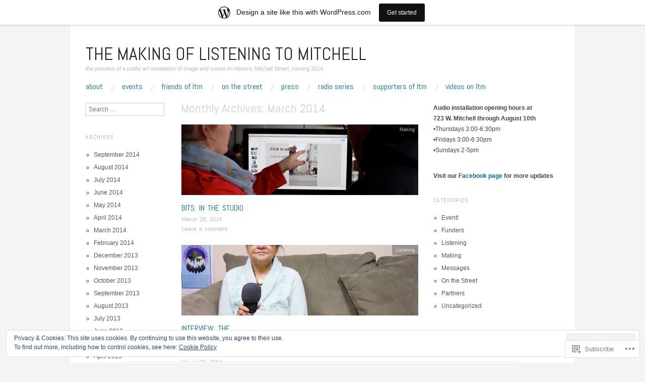

--- FILE ---
content_type: text/html; charset=UTF-8
request_url: https://listeningtomitchell.wordpress.com/2014/03/
body_size: 24682
content:
<!DOCTYPE html>
<!--[if IE 8]>
<html id="ie8" lang="en">
<![endif]-->
<!--[if !(IE 8)]><!-->
<html lang="en">
<!--<![endif]-->
<head>
<meta charset="UTF-8" />
<meta name="viewport" content="width=device-width,initial-scale=1" />
<title>March | 2014 | The Making of Listening to Mitchell</title>
<link rel="profile" href="http://gmpg.org/xfn/11" />
<link rel="pingback" href="https://listeningtomitchell.wordpress.com/xmlrpc.php" />
<!--[if lt IE 9]>
<script src="https://s0.wp.com/wp-content/themes/pub/oxygen/js/html5.js?m=1335201688i" type="text/javascript"></script>
<![endif]-->

<meta name='robots' content='max-image-preview:large' />
<link rel='dns-prefetch' href='//s0.wp.com' />
<link rel='dns-prefetch' href='//fonts-api.wp.com' />
<link rel='dns-prefetch' href='//af.pubmine.com' />
<link rel="alternate" type="application/rss+xml" title="The Making of Listening to Mitchell &raquo; Feed" href="https://listeningtomitchell.wordpress.com/feed/" />
<link rel="alternate" type="application/rss+xml" title="The Making of Listening to Mitchell &raquo; Comments Feed" href="https://listeningtomitchell.wordpress.com/comments/feed/" />
	<script type="text/javascript">
		/* <![CDATA[ */
		function addLoadEvent(func) {
			var oldonload = window.onload;
			if (typeof window.onload != 'function') {
				window.onload = func;
			} else {
				window.onload = function () {
					oldonload();
					func();
				}
			}
		}
		/* ]]> */
	</script>
	<link crossorigin='anonymous' rel='stylesheet' id='all-css-0-1' href='/_static/??-eJxlje8KwjAMxF/IGodS8YP4LF0XS9b0D0vK2Nu7gcrEL4HL3f0O5mp8yYpZITVTuQXKAjMNAVUA2+qWSGjYzaCYKjtFAdGF8ehFDrAD9FzCF5HcFFEpB9O7Cdbo7+evvFsfUavz8a0hlbKdofG6TPlJmRSN+Kkwf/Sy8R7p3l1tZy+nmz2PL8nCUdI=&cssminify=yes' type='text/css' media='all' />
<style id='wp-emoji-styles-inline-css'>

	img.wp-smiley, img.emoji {
		display: inline !important;
		border: none !important;
		box-shadow: none !important;
		height: 1em !important;
		width: 1em !important;
		margin: 0 0.07em !important;
		vertical-align: -0.1em !important;
		background: none !important;
		padding: 0 !important;
	}
/*# sourceURL=wp-emoji-styles-inline-css */
</style>
<link crossorigin='anonymous' rel='stylesheet' id='all-css-2-1' href='/wp-content/plugins/gutenberg-core/v22.2.0/build/styles/block-library/style.css?m=1764855221i&cssminify=yes' type='text/css' media='all' />
<style id='wp-block-library-inline-css'>
.has-text-align-justify {
	text-align:justify;
}
.has-text-align-justify{text-align:justify;}

/*# sourceURL=wp-block-library-inline-css */
</style><style id='global-styles-inline-css'>
:root{--wp--preset--aspect-ratio--square: 1;--wp--preset--aspect-ratio--4-3: 4/3;--wp--preset--aspect-ratio--3-4: 3/4;--wp--preset--aspect-ratio--3-2: 3/2;--wp--preset--aspect-ratio--2-3: 2/3;--wp--preset--aspect-ratio--16-9: 16/9;--wp--preset--aspect-ratio--9-16: 9/16;--wp--preset--color--black: #000000;--wp--preset--color--cyan-bluish-gray: #abb8c3;--wp--preset--color--white: #ffffff;--wp--preset--color--pale-pink: #f78da7;--wp--preset--color--vivid-red: #cf2e2e;--wp--preset--color--luminous-vivid-orange: #ff6900;--wp--preset--color--luminous-vivid-amber: #fcb900;--wp--preset--color--light-green-cyan: #7bdcb5;--wp--preset--color--vivid-green-cyan: #00d084;--wp--preset--color--pale-cyan-blue: #8ed1fc;--wp--preset--color--vivid-cyan-blue: #0693e3;--wp--preset--color--vivid-purple: #9b51e0;--wp--preset--gradient--vivid-cyan-blue-to-vivid-purple: linear-gradient(135deg,rgb(6,147,227) 0%,rgb(155,81,224) 100%);--wp--preset--gradient--light-green-cyan-to-vivid-green-cyan: linear-gradient(135deg,rgb(122,220,180) 0%,rgb(0,208,130) 100%);--wp--preset--gradient--luminous-vivid-amber-to-luminous-vivid-orange: linear-gradient(135deg,rgb(252,185,0) 0%,rgb(255,105,0) 100%);--wp--preset--gradient--luminous-vivid-orange-to-vivid-red: linear-gradient(135deg,rgb(255,105,0) 0%,rgb(207,46,46) 100%);--wp--preset--gradient--very-light-gray-to-cyan-bluish-gray: linear-gradient(135deg,rgb(238,238,238) 0%,rgb(169,184,195) 100%);--wp--preset--gradient--cool-to-warm-spectrum: linear-gradient(135deg,rgb(74,234,220) 0%,rgb(151,120,209) 20%,rgb(207,42,186) 40%,rgb(238,44,130) 60%,rgb(251,105,98) 80%,rgb(254,248,76) 100%);--wp--preset--gradient--blush-light-purple: linear-gradient(135deg,rgb(255,206,236) 0%,rgb(152,150,240) 100%);--wp--preset--gradient--blush-bordeaux: linear-gradient(135deg,rgb(254,205,165) 0%,rgb(254,45,45) 50%,rgb(107,0,62) 100%);--wp--preset--gradient--luminous-dusk: linear-gradient(135deg,rgb(255,203,112) 0%,rgb(199,81,192) 50%,rgb(65,88,208) 100%);--wp--preset--gradient--pale-ocean: linear-gradient(135deg,rgb(255,245,203) 0%,rgb(182,227,212) 50%,rgb(51,167,181) 100%);--wp--preset--gradient--electric-grass: linear-gradient(135deg,rgb(202,248,128) 0%,rgb(113,206,126) 100%);--wp--preset--gradient--midnight: linear-gradient(135deg,rgb(2,3,129) 0%,rgb(40,116,252) 100%);--wp--preset--font-size--small: 13px;--wp--preset--font-size--medium: 20px;--wp--preset--font-size--large: 36px;--wp--preset--font-size--x-large: 42px;--wp--preset--font-family--albert-sans: 'Albert Sans', sans-serif;--wp--preset--font-family--alegreya: Alegreya, serif;--wp--preset--font-family--arvo: Arvo, serif;--wp--preset--font-family--bodoni-moda: 'Bodoni Moda', serif;--wp--preset--font-family--bricolage-grotesque: 'Bricolage Grotesque', sans-serif;--wp--preset--font-family--cabin: Cabin, sans-serif;--wp--preset--font-family--chivo: Chivo, sans-serif;--wp--preset--font-family--commissioner: Commissioner, sans-serif;--wp--preset--font-family--cormorant: Cormorant, serif;--wp--preset--font-family--courier-prime: 'Courier Prime', monospace;--wp--preset--font-family--crimson-pro: 'Crimson Pro', serif;--wp--preset--font-family--dm-mono: 'DM Mono', monospace;--wp--preset--font-family--dm-sans: 'DM Sans', sans-serif;--wp--preset--font-family--dm-serif-display: 'DM Serif Display', serif;--wp--preset--font-family--domine: Domine, serif;--wp--preset--font-family--eb-garamond: 'EB Garamond', serif;--wp--preset--font-family--epilogue: Epilogue, sans-serif;--wp--preset--font-family--fahkwang: Fahkwang, sans-serif;--wp--preset--font-family--figtree: Figtree, sans-serif;--wp--preset--font-family--fira-sans: 'Fira Sans', sans-serif;--wp--preset--font-family--fjalla-one: 'Fjalla One', sans-serif;--wp--preset--font-family--fraunces: Fraunces, serif;--wp--preset--font-family--gabarito: Gabarito, system-ui;--wp--preset--font-family--ibm-plex-mono: 'IBM Plex Mono', monospace;--wp--preset--font-family--ibm-plex-sans: 'IBM Plex Sans', sans-serif;--wp--preset--font-family--ibarra-real-nova: 'Ibarra Real Nova', serif;--wp--preset--font-family--instrument-serif: 'Instrument Serif', serif;--wp--preset--font-family--inter: Inter, sans-serif;--wp--preset--font-family--josefin-sans: 'Josefin Sans', sans-serif;--wp--preset--font-family--jost: Jost, sans-serif;--wp--preset--font-family--libre-baskerville: 'Libre Baskerville', serif;--wp--preset--font-family--libre-franklin: 'Libre Franklin', sans-serif;--wp--preset--font-family--literata: Literata, serif;--wp--preset--font-family--lora: Lora, serif;--wp--preset--font-family--merriweather: Merriweather, serif;--wp--preset--font-family--montserrat: Montserrat, sans-serif;--wp--preset--font-family--newsreader: Newsreader, serif;--wp--preset--font-family--noto-sans-mono: 'Noto Sans Mono', sans-serif;--wp--preset--font-family--nunito: Nunito, sans-serif;--wp--preset--font-family--open-sans: 'Open Sans', sans-serif;--wp--preset--font-family--overpass: Overpass, sans-serif;--wp--preset--font-family--pt-serif: 'PT Serif', serif;--wp--preset--font-family--petrona: Petrona, serif;--wp--preset--font-family--piazzolla: Piazzolla, serif;--wp--preset--font-family--playfair-display: 'Playfair Display', serif;--wp--preset--font-family--plus-jakarta-sans: 'Plus Jakarta Sans', sans-serif;--wp--preset--font-family--poppins: Poppins, sans-serif;--wp--preset--font-family--raleway: Raleway, sans-serif;--wp--preset--font-family--roboto: Roboto, sans-serif;--wp--preset--font-family--roboto-slab: 'Roboto Slab', serif;--wp--preset--font-family--rubik: Rubik, sans-serif;--wp--preset--font-family--rufina: Rufina, serif;--wp--preset--font-family--sora: Sora, sans-serif;--wp--preset--font-family--source-sans-3: 'Source Sans 3', sans-serif;--wp--preset--font-family--source-serif-4: 'Source Serif 4', serif;--wp--preset--font-family--space-mono: 'Space Mono', monospace;--wp--preset--font-family--syne: Syne, sans-serif;--wp--preset--font-family--texturina: Texturina, serif;--wp--preset--font-family--urbanist: Urbanist, sans-serif;--wp--preset--font-family--work-sans: 'Work Sans', sans-serif;--wp--preset--spacing--20: 0.44rem;--wp--preset--spacing--30: 0.67rem;--wp--preset--spacing--40: 1rem;--wp--preset--spacing--50: 1.5rem;--wp--preset--spacing--60: 2.25rem;--wp--preset--spacing--70: 3.38rem;--wp--preset--spacing--80: 5.06rem;--wp--preset--shadow--natural: 6px 6px 9px rgba(0, 0, 0, 0.2);--wp--preset--shadow--deep: 12px 12px 50px rgba(0, 0, 0, 0.4);--wp--preset--shadow--sharp: 6px 6px 0px rgba(0, 0, 0, 0.2);--wp--preset--shadow--outlined: 6px 6px 0px -3px rgb(255, 255, 255), 6px 6px rgb(0, 0, 0);--wp--preset--shadow--crisp: 6px 6px 0px rgb(0, 0, 0);}:where(.is-layout-flex){gap: 0.5em;}:where(.is-layout-grid){gap: 0.5em;}body .is-layout-flex{display: flex;}.is-layout-flex{flex-wrap: wrap;align-items: center;}.is-layout-flex > :is(*, div){margin: 0;}body .is-layout-grid{display: grid;}.is-layout-grid > :is(*, div){margin: 0;}:where(.wp-block-columns.is-layout-flex){gap: 2em;}:where(.wp-block-columns.is-layout-grid){gap: 2em;}:where(.wp-block-post-template.is-layout-flex){gap: 1.25em;}:where(.wp-block-post-template.is-layout-grid){gap: 1.25em;}.has-black-color{color: var(--wp--preset--color--black) !important;}.has-cyan-bluish-gray-color{color: var(--wp--preset--color--cyan-bluish-gray) !important;}.has-white-color{color: var(--wp--preset--color--white) !important;}.has-pale-pink-color{color: var(--wp--preset--color--pale-pink) !important;}.has-vivid-red-color{color: var(--wp--preset--color--vivid-red) !important;}.has-luminous-vivid-orange-color{color: var(--wp--preset--color--luminous-vivid-orange) !important;}.has-luminous-vivid-amber-color{color: var(--wp--preset--color--luminous-vivid-amber) !important;}.has-light-green-cyan-color{color: var(--wp--preset--color--light-green-cyan) !important;}.has-vivid-green-cyan-color{color: var(--wp--preset--color--vivid-green-cyan) !important;}.has-pale-cyan-blue-color{color: var(--wp--preset--color--pale-cyan-blue) !important;}.has-vivid-cyan-blue-color{color: var(--wp--preset--color--vivid-cyan-blue) !important;}.has-vivid-purple-color{color: var(--wp--preset--color--vivid-purple) !important;}.has-black-background-color{background-color: var(--wp--preset--color--black) !important;}.has-cyan-bluish-gray-background-color{background-color: var(--wp--preset--color--cyan-bluish-gray) !important;}.has-white-background-color{background-color: var(--wp--preset--color--white) !important;}.has-pale-pink-background-color{background-color: var(--wp--preset--color--pale-pink) !important;}.has-vivid-red-background-color{background-color: var(--wp--preset--color--vivid-red) !important;}.has-luminous-vivid-orange-background-color{background-color: var(--wp--preset--color--luminous-vivid-orange) !important;}.has-luminous-vivid-amber-background-color{background-color: var(--wp--preset--color--luminous-vivid-amber) !important;}.has-light-green-cyan-background-color{background-color: var(--wp--preset--color--light-green-cyan) !important;}.has-vivid-green-cyan-background-color{background-color: var(--wp--preset--color--vivid-green-cyan) !important;}.has-pale-cyan-blue-background-color{background-color: var(--wp--preset--color--pale-cyan-blue) !important;}.has-vivid-cyan-blue-background-color{background-color: var(--wp--preset--color--vivid-cyan-blue) !important;}.has-vivid-purple-background-color{background-color: var(--wp--preset--color--vivid-purple) !important;}.has-black-border-color{border-color: var(--wp--preset--color--black) !important;}.has-cyan-bluish-gray-border-color{border-color: var(--wp--preset--color--cyan-bluish-gray) !important;}.has-white-border-color{border-color: var(--wp--preset--color--white) !important;}.has-pale-pink-border-color{border-color: var(--wp--preset--color--pale-pink) !important;}.has-vivid-red-border-color{border-color: var(--wp--preset--color--vivid-red) !important;}.has-luminous-vivid-orange-border-color{border-color: var(--wp--preset--color--luminous-vivid-orange) !important;}.has-luminous-vivid-amber-border-color{border-color: var(--wp--preset--color--luminous-vivid-amber) !important;}.has-light-green-cyan-border-color{border-color: var(--wp--preset--color--light-green-cyan) !important;}.has-vivid-green-cyan-border-color{border-color: var(--wp--preset--color--vivid-green-cyan) !important;}.has-pale-cyan-blue-border-color{border-color: var(--wp--preset--color--pale-cyan-blue) !important;}.has-vivid-cyan-blue-border-color{border-color: var(--wp--preset--color--vivid-cyan-blue) !important;}.has-vivid-purple-border-color{border-color: var(--wp--preset--color--vivid-purple) !important;}.has-vivid-cyan-blue-to-vivid-purple-gradient-background{background: var(--wp--preset--gradient--vivid-cyan-blue-to-vivid-purple) !important;}.has-light-green-cyan-to-vivid-green-cyan-gradient-background{background: var(--wp--preset--gradient--light-green-cyan-to-vivid-green-cyan) !important;}.has-luminous-vivid-amber-to-luminous-vivid-orange-gradient-background{background: var(--wp--preset--gradient--luminous-vivid-amber-to-luminous-vivid-orange) !important;}.has-luminous-vivid-orange-to-vivid-red-gradient-background{background: var(--wp--preset--gradient--luminous-vivid-orange-to-vivid-red) !important;}.has-very-light-gray-to-cyan-bluish-gray-gradient-background{background: var(--wp--preset--gradient--very-light-gray-to-cyan-bluish-gray) !important;}.has-cool-to-warm-spectrum-gradient-background{background: var(--wp--preset--gradient--cool-to-warm-spectrum) !important;}.has-blush-light-purple-gradient-background{background: var(--wp--preset--gradient--blush-light-purple) !important;}.has-blush-bordeaux-gradient-background{background: var(--wp--preset--gradient--blush-bordeaux) !important;}.has-luminous-dusk-gradient-background{background: var(--wp--preset--gradient--luminous-dusk) !important;}.has-pale-ocean-gradient-background{background: var(--wp--preset--gradient--pale-ocean) !important;}.has-electric-grass-gradient-background{background: var(--wp--preset--gradient--electric-grass) !important;}.has-midnight-gradient-background{background: var(--wp--preset--gradient--midnight) !important;}.has-small-font-size{font-size: var(--wp--preset--font-size--small) !important;}.has-medium-font-size{font-size: var(--wp--preset--font-size--medium) !important;}.has-large-font-size{font-size: var(--wp--preset--font-size--large) !important;}.has-x-large-font-size{font-size: var(--wp--preset--font-size--x-large) !important;}.has-albert-sans-font-family{font-family: var(--wp--preset--font-family--albert-sans) !important;}.has-alegreya-font-family{font-family: var(--wp--preset--font-family--alegreya) !important;}.has-arvo-font-family{font-family: var(--wp--preset--font-family--arvo) !important;}.has-bodoni-moda-font-family{font-family: var(--wp--preset--font-family--bodoni-moda) !important;}.has-bricolage-grotesque-font-family{font-family: var(--wp--preset--font-family--bricolage-grotesque) !important;}.has-cabin-font-family{font-family: var(--wp--preset--font-family--cabin) !important;}.has-chivo-font-family{font-family: var(--wp--preset--font-family--chivo) !important;}.has-commissioner-font-family{font-family: var(--wp--preset--font-family--commissioner) !important;}.has-cormorant-font-family{font-family: var(--wp--preset--font-family--cormorant) !important;}.has-courier-prime-font-family{font-family: var(--wp--preset--font-family--courier-prime) !important;}.has-crimson-pro-font-family{font-family: var(--wp--preset--font-family--crimson-pro) !important;}.has-dm-mono-font-family{font-family: var(--wp--preset--font-family--dm-mono) !important;}.has-dm-sans-font-family{font-family: var(--wp--preset--font-family--dm-sans) !important;}.has-dm-serif-display-font-family{font-family: var(--wp--preset--font-family--dm-serif-display) !important;}.has-domine-font-family{font-family: var(--wp--preset--font-family--domine) !important;}.has-eb-garamond-font-family{font-family: var(--wp--preset--font-family--eb-garamond) !important;}.has-epilogue-font-family{font-family: var(--wp--preset--font-family--epilogue) !important;}.has-fahkwang-font-family{font-family: var(--wp--preset--font-family--fahkwang) !important;}.has-figtree-font-family{font-family: var(--wp--preset--font-family--figtree) !important;}.has-fira-sans-font-family{font-family: var(--wp--preset--font-family--fira-sans) !important;}.has-fjalla-one-font-family{font-family: var(--wp--preset--font-family--fjalla-one) !important;}.has-fraunces-font-family{font-family: var(--wp--preset--font-family--fraunces) !important;}.has-gabarito-font-family{font-family: var(--wp--preset--font-family--gabarito) !important;}.has-ibm-plex-mono-font-family{font-family: var(--wp--preset--font-family--ibm-plex-mono) !important;}.has-ibm-plex-sans-font-family{font-family: var(--wp--preset--font-family--ibm-plex-sans) !important;}.has-ibarra-real-nova-font-family{font-family: var(--wp--preset--font-family--ibarra-real-nova) !important;}.has-instrument-serif-font-family{font-family: var(--wp--preset--font-family--instrument-serif) !important;}.has-inter-font-family{font-family: var(--wp--preset--font-family--inter) !important;}.has-josefin-sans-font-family{font-family: var(--wp--preset--font-family--josefin-sans) !important;}.has-jost-font-family{font-family: var(--wp--preset--font-family--jost) !important;}.has-libre-baskerville-font-family{font-family: var(--wp--preset--font-family--libre-baskerville) !important;}.has-libre-franklin-font-family{font-family: var(--wp--preset--font-family--libre-franklin) !important;}.has-literata-font-family{font-family: var(--wp--preset--font-family--literata) !important;}.has-lora-font-family{font-family: var(--wp--preset--font-family--lora) !important;}.has-merriweather-font-family{font-family: var(--wp--preset--font-family--merriweather) !important;}.has-montserrat-font-family{font-family: var(--wp--preset--font-family--montserrat) !important;}.has-newsreader-font-family{font-family: var(--wp--preset--font-family--newsreader) !important;}.has-noto-sans-mono-font-family{font-family: var(--wp--preset--font-family--noto-sans-mono) !important;}.has-nunito-font-family{font-family: var(--wp--preset--font-family--nunito) !important;}.has-open-sans-font-family{font-family: var(--wp--preset--font-family--open-sans) !important;}.has-overpass-font-family{font-family: var(--wp--preset--font-family--overpass) !important;}.has-pt-serif-font-family{font-family: var(--wp--preset--font-family--pt-serif) !important;}.has-petrona-font-family{font-family: var(--wp--preset--font-family--petrona) !important;}.has-piazzolla-font-family{font-family: var(--wp--preset--font-family--piazzolla) !important;}.has-playfair-display-font-family{font-family: var(--wp--preset--font-family--playfair-display) !important;}.has-plus-jakarta-sans-font-family{font-family: var(--wp--preset--font-family--plus-jakarta-sans) !important;}.has-poppins-font-family{font-family: var(--wp--preset--font-family--poppins) !important;}.has-raleway-font-family{font-family: var(--wp--preset--font-family--raleway) !important;}.has-roboto-font-family{font-family: var(--wp--preset--font-family--roboto) !important;}.has-roboto-slab-font-family{font-family: var(--wp--preset--font-family--roboto-slab) !important;}.has-rubik-font-family{font-family: var(--wp--preset--font-family--rubik) !important;}.has-rufina-font-family{font-family: var(--wp--preset--font-family--rufina) !important;}.has-sora-font-family{font-family: var(--wp--preset--font-family--sora) !important;}.has-source-sans-3-font-family{font-family: var(--wp--preset--font-family--source-sans-3) !important;}.has-source-serif-4-font-family{font-family: var(--wp--preset--font-family--source-serif-4) !important;}.has-space-mono-font-family{font-family: var(--wp--preset--font-family--space-mono) !important;}.has-syne-font-family{font-family: var(--wp--preset--font-family--syne) !important;}.has-texturina-font-family{font-family: var(--wp--preset--font-family--texturina) !important;}.has-urbanist-font-family{font-family: var(--wp--preset--font-family--urbanist) !important;}.has-work-sans-font-family{font-family: var(--wp--preset--font-family--work-sans) !important;}
/*# sourceURL=global-styles-inline-css */
</style>

<style id='classic-theme-styles-inline-css'>
/*! This file is auto-generated */
.wp-block-button__link{color:#fff;background-color:#32373c;border-radius:9999px;box-shadow:none;text-decoration:none;padding:calc(.667em + 2px) calc(1.333em + 2px);font-size:1.125em}.wp-block-file__button{background:#32373c;color:#fff;text-decoration:none}
/*# sourceURL=/wp-includes/css/classic-themes.min.css */
</style>
<link crossorigin='anonymous' rel='stylesheet' id='all-css-4-1' href='/_static/??-eJx9jUsOwjAMRC+EY6UgCAvEWZrEKoG4jWq3hduTLvisurFG1nszuBQIQ6/UK5Y8dakXDIPPQ3gINsY6Y0ESl0ww0mwOGJPolwDRVyYTRHb4V8QT/LpGqn8ura4EU0wtZeKKbWlLih1p1eWTQem5rZQ6A96XkUSgXk4Tg97qlqzelS/26KzbN835dH8DjlpbIA==&cssminify=yes' type='text/css' media='all' />
<link crossorigin='anonymous' rel='stylesheet' id='screen-css-5-1' href='/wp-content/themes/pub/oxygen/style.css?m=1741693338i&cssminify=yes' type='text/css' media='screen' />
<link rel='stylesheet' id='font-abel-css' href='https://fonts-api.wp.com/css?family=Abel&#038;ver=20120821' media='all' />
<link crossorigin='anonymous' rel='stylesheet' id='all-css-8-1' href='/_static/??-eJx9y0EKwkAMheELGUNhRF2IZ2lDjCOZZGhmqL29dVc37t4P78OlArk1tobtyYUDa5/Q36uwYTbCaKsyLJW8HCnigDtROlTtki1w5kldtim4vXb5Dwk7qNPYsttPwEPHPH/pvdyGdLqmdDkP6fUBzX1Amw==&cssminify=yes' type='text/css' media='all' />
<link crossorigin='anonymous' rel='stylesheet' id='print-css-9-1' href='/wp-content/mu-plugins/global-print/global-print.css?m=1465851035i&cssminify=yes' type='text/css' media='print' />
<link crossorigin='anonymous' rel='stylesheet' id='all-css-10-1' href='/wp-content/mu-plugins/infinity/themes/pub/oxygen.css?m=1339516582i&cssminify=yes' type='text/css' media='all' />
<style id='jetpack-global-styles-frontend-style-inline-css'>
:root { --font-headings: unset; --font-base: unset; --font-headings-default: -apple-system,BlinkMacSystemFont,"Segoe UI",Roboto,Oxygen-Sans,Ubuntu,Cantarell,"Helvetica Neue",sans-serif; --font-base-default: -apple-system,BlinkMacSystemFont,"Segoe UI",Roboto,Oxygen-Sans,Ubuntu,Cantarell,"Helvetica Neue",sans-serif;}
/*# sourceURL=jetpack-global-styles-frontend-style-inline-css */
</style>
<link crossorigin='anonymous' rel='stylesheet' id='all-css-12-1' href='/wp-content/themes/h4/global.css?m=1420737423i&cssminify=yes' type='text/css' media='all' />
<script type="text/javascript" id="wpcom-actionbar-placeholder-js-extra">
/* <![CDATA[ */
var actionbardata = {"siteID":"51828663","postID":"0","siteURL":"https://listeningtomitchell.wordpress.com","xhrURL":"https://listeningtomitchell.wordpress.com/wp-admin/admin-ajax.php","nonce":"f23bfaeb8e","isLoggedIn":"","statusMessage":"","subsEmailDefault":"instantly","proxyScriptUrl":"https://s0.wp.com/wp-content/js/wpcom-proxy-request.js?m=1513050504i&amp;ver=20211021","i18n":{"followedText":"New posts from this site will now appear in your \u003Ca href=\"https://wordpress.com/reader\"\u003EReader\u003C/a\u003E","foldBar":"Collapse this bar","unfoldBar":"Expand this bar","shortLinkCopied":"Shortlink copied to clipboard."}};
//# sourceURL=wpcom-actionbar-placeholder-js-extra
/* ]]> */
</script>
<script type="text/javascript" id="jetpack-mu-wpcom-settings-js-before">
/* <![CDATA[ */
var JETPACK_MU_WPCOM_SETTINGS = {"assetsUrl":"https://s0.wp.com/wp-content/mu-plugins/jetpack-mu-wpcom-plugin/moon/jetpack_vendor/automattic/jetpack-mu-wpcom/src/build/"};
//# sourceURL=jetpack-mu-wpcom-settings-js-before
/* ]]> */
</script>
<script crossorigin='anonymous' type='text/javascript'  src='/_static/??-eJyFjcsOwiAQRX/I6dSa+lgYvwWBEAgMOAPW/n3bqIk7V2dxT87FqYDOVC1VDIIcKxTOr7kLssN186RjM1a2MTya5fmDLnn6K0HyjlW1v/L37R6zgxKb8yQ4ZTbKCOioRN4hnQo+hw1AmcCZwmvilq7709CPh/54voQFmNpFWg=='></script>
<script type="text/javascript" id="rlt-proxy-js-after">
/* <![CDATA[ */
	rltInitialize( {"token":null,"iframeOrigins":["https:\/\/widgets.wp.com"]} );
//# sourceURL=rlt-proxy-js-after
/* ]]> */
</script>
<link rel="EditURI" type="application/rsd+xml" title="RSD" href="https://listeningtomitchell.wordpress.com/xmlrpc.php?rsd" />
<meta name="generator" content="WordPress.com" />

<!-- Jetpack Open Graph Tags -->
<meta property="og:type" content="website" />
<meta property="og:title" content="March 2014 &#8211; The Making of Listening to Mitchell" />
<meta property="og:site_name" content="The Making of Listening to Mitchell" />
<meta property="og:image" content="https://s0.wp.com/i/blank.jpg?m=1383295312i" />
<meta property="og:image:width" content="200" />
<meta property="og:image:height" content="200" />
<meta property="og:image:alt" content="" />
<meta property="og:locale" content="en_US" />
<meta property="fb:app_id" content="249643311490" />

<!-- End Jetpack Open Graph Tags -->
<link rel="shortcut icon" type="image/x-icon" href="https://s0.wp.com/i/favicon.ico?m=1713425267i" sizes="16x16 24x24 32x32 48x48" />
<link rel="icon" type="image/x-icon" href="https://s0.wp.com/i/favicon.ico?m=1713425267i" sizes="16x16 24x24 32x32 48x48" />
<link rel="apple-touch-icon" href="https://s0.wp.com/i/webclip.png?m=1713868326i" />
<link rel='openid.server' href='https://listeningtomitchell.wordpress.com/?openidserver=1' />
<link rel='openid.delegate' href='https://listeningtomitchell.wordpress.com/' />
<link rel="search" type="application/opensearchdescription+xml" href="https://listeningtomitchell.wordpress.com/osd.xml" title="The Making of Listening to Mitchell" />
<link rel="search" type="application/opensearchdescription+xml" href="https://s1.wp.com/opensearch.xml" title="WordPress.com" />
<meta name="theme-color" content="#ffffff" />
	<style type="text/css">
		#page {
			background-color: #ffffff		}
	</style>
	<style>
		html {
			font-size: 16px;
		}
		h1, h2, h3, h4, h5, h6, dl dt, blockquote, blockquote blockquote blockquote, .site-title, .main-navigation a, .widget_calendar caption {
			font-family: 'Abel', sans-serif;
		}
		.error, .entry-title a, .entry-content a, entry-summary a, .main-navigation > div > ul > li > a, .widget a, .post-navigation a, #image-navigation a, .pingback a, .logged-in-as a, .more-articles .entry-title a:hover, .widget_flickr #flickr_badge_uber_wrapper a {
			color: #0da4d3;
		}
		a:hover, .comment-meta a, .comment-meta a:visited {
			border-color: #0da4d3;
		}
		a.read-more, a.read-more:visited, .pagination a:hover, .comment-navigation a:hover, button, html input[type="button"], input[type="reset"], input[type="submit"], #infinite-handle span {
			background-color: #0da4d3;
		}
	</style>
<meta name="description" content="10 posts published by Listening To Mitchell during March 2014" />
<script type="text/javascript">
/* <![CDATA[ */
var wa_client = {}; wa_client.cmd = []; wa_client.config = { 'blog_id': 51828663, 'blog_language': 'en', 'is_wordads': false, 'hosting_type': 0, 'afp_account_id': null, 'afp_host_id': 5038568878849053, 'theme': 'pub/oxygen', '_': { 'title': 'Advertisement', 'privacy_settings': 'Privacy Settings' }, 'formats': [ 'belowpost', 'bottom_sticky', 'sidebar_sticky_right', 'sidebar', 'gutenberg_rectangle', 'gutenberg_leaderboard', 'gutenberg_mobile_leaderboard', 'gutenberg_skyscraper' ] };
/* ]]> */
</script>
		<script type="text/javascript">

			window.doNotSellCallback = function() {

				var linkElements = [
					'a[href="https://wordpress.com/?ref=footer_blog"]',
					'a[href="https://wordpress.com/?ref=footer_website"]',
					'a[href="https://wordpress.com/?ref=vertical_footer"]',
					'a[href^="https://wordpress.com/?ref=footer_segment_"]',
				].join(',');

				var dnsLink = document.createElement( 'a' );
				dnsLink.href = 'https://wordpress.com/advertising-program-optout/';
				dnsLink.classList.add( 'do-not-sell-link' );
				dnsLink.rel = 'nofollow';
				dnsLink.style.marginLeft = '0.5em';
				dnsLink.textContent = 'Do Not Sell or Share My Personal Information';

				var creditLinks = document.querySelectorAll( linkElements );

				if ( 0 === creditLinks.length ) {
					return false;
				}

				Array.prototype.forEach.call( creditLinks, function( el ) {
					el.insertAdjacentElement( 'afterend', dnsLink );
				});

				return true;
			};

		</script>
		<style type="text/css" id="custom-colors-css">.menu-secondary li a:hover { background-color: #000000;}
.menu-secondary li a:hover { background-color: rgba( 0, 0, 0, 0.2 );}
.menu-secondary li { border-color: #252525;}
.menu-secondary li { border-color: rgba( 37, 37, 37, 0.1 );}
.menu-secondary li a, .menu-secondary li.current-menu-item li a, .menu-secondary li.current-page-item li a { color: #CCCCCC;}
.menu-secondary li li a { color: #888888;}
.menu-secondary li.current-menu-item a, .menu-secondary li.current-page-item a { color: #848484;}
.menu-secondary li.current-menu-item li a:hover, .menu-secondary li.current-page-item li a:hover { color: #FFFFFF;}
body { background-color: #f4f4f4;}
.error, .entry-title a, .entry-content a, entry-summary a, .main-navigation > div > ul > li > a, .widget a, .post-navigation a, #image-navigation a, .pingback a, .logged-in-as a, .more-articles .entry-title a:hover, .widget_flickr #flickr_badge_uber_wrapper a { color: #026F90;}
a:hover, .comment-meta a, .comment-meta a:visited { border-color: #026F90;}
a.read-more, a.read-more:visited, .pagination a:hover, .comment-navigation a:hover, button, html input[type="button"], input[type="reset"], input[type="submit"], #infinite-handle span { background-color: #026F90;}
.entry-title a:hover, .entry-meta a:hover, .page-links a:hover, .comment-meta a:hover, .widget ul li a:hover, .widget_flickr #flickr_badge_uber_wrapper a:hover { color: #000000;}
.menu-secondary, .menu-secondary li, .menu-secondary li a { background-color: #111111;}
</style>
<script type="text/javascript">
	window.google_analytics_uacct = "UA-52447-2";
</script>

<script type="text/javascript">
	var _gaq = _gaq || [];
	_gaq.push(['_setAccount', 'UA-52447-2']);
	_gaq.push(['_gat._anonymizeIp']);
	_gaq.push(['_setDomainName', 'wordpress.com']);
	_gaq.push(['_initData']);
	_gaq.push(['_trackPageview']);

	(function() {
		var ga = document.createElement('script'); ga.type = 'text/javascript'; ga.async = true;
		ga.src = ('https:' == document.location.protocol ? 'https://ssl' : 'http://www') + '.google-analytics.com/ga.js';
		(document.getElementsByTagName('head')[0] || document.getElementsByTagName('body')[0]).appendChild(ga);
	})();
</script>
<link crossorigin='anonymous' rel='stylesheet' id='all-css-0-3' href='/_static/??-eJydjdEKwjAMRX/IGqaT+SJ+inRZGN3SpDQtw78Xwe1Rxh7P4XIuLMmhSiEpEKtLXMcgBhOV5HH+MURVgVcQhJ4VZwNbQqJ8RrMT7C9EHSqTAfqs1Yi30SqOBktgGtzomSm//9H34BkfTXe7Xu5t17TTB3k+YIU=&cssminify=yes' type='text/css' media='all' />
</head>

<body class="archive date wp-theme-puboxygen no-js customizer-styles-applied jetpack-reblog-enabled has-marketing-bar has-marketing-bar-theme-oxygen">
<div id="page" class="hfeed site">
		<header id="masthead" class="site-header" role="banner">
		<hgroup>
			<a href="https://listeningtomitchell.wordpress.com/" class="site-logo-link" rel="home" itemprop="url"></a>			<h1 class="site-title"><a href="https://listeningtomitchell.wordpress.com/" title="The Making of Listening to Mitchell" rel="home">The Making of Listening to Mitchell</a></h1>
			<h2 class="site-description">the process of a public art installation of image and sound on Historic Mitchell Street, coming 2014.</h2>
		</hgroup>

		
		
		<nav role="navigation" class="site-navigation main-navigation clear-fix">
			<h1 class="assistive-text">Main Menu</h1>
			<div class="assistive-text skip-link"><a href="#content" title="Skip to content">Skip to content</a></div>

			<div class="menu"><ul>
<li class="page_item page-item-1"><a href="https://listeningtomitchell.wordpress.com/about/">About</a></li>
<li class="page_item page-item-971"><a href="https://listeningtomitchell.wordpress.com/event-schedule/">Events</a></li>
<li class="page_item page-item-9"><a href="https://listeningtomitchell.wordpress.com/our-partners/">Friends of LtM</a></li>
<li class="page_item page-item-1049"><a href="https://listeningtomitchell.wordpress.com/on-the-street/">On the street</a></li>
<li class="page_item page-item-873"><a href="https://listeningtomitchell.wordpress.com/press/">Press</a></li>
<li class="page_item page-item-1500"><a href="https://listeningtomitchell.wordpress.com/radio-series/">Radio series</a></li>
<li class="page_item page-item-15"><a href="https://listeningtomitchell.wordpress.com/our-sponsors/">Supporters of LtM</a></li>
<li class="page_item page-item-909"><a href="https://listeningtomitchell.wordpress.com/videos-on-artbabble/">Videos on LtM</a></li>
</ul></div>
		</nav>
	</header><!-- #masthead .site-header -->

	<div id="main" class="clear-fix">
<section id="primary" class="site-content">
	<div id="content" role="main">

	
		<header class="page-header">
			<h1 class="page-title">
				Monthly Archives: <span>March 2014</span>			</h1>
					</header>

		
				
			
<article id="post-315" class="clear-fix post-315 post type-post status-publish format-standard has-post-thumbnail hentry category-making tag-adam-carr tag-bid-4 tag-historic-mitchell-street tag-listening-to-mitchell tag-milwaukee-wi tag-photographic-murals tag-process tag-public-art tag-socially-engaged-practice tag-sonja-thomsen tag-sound-art">
	<div class="featured-image">
		<a href="https://listeningtomitchell.wordpress.com/2014/03/28/in-the-studio/" title="Permalink to Bits: In the studio" rel="bookmark">
		<img width="470" height="140" src="https://listeningtomitchell.wordpress.com/wp-content/uploads/2014/03/screen-shot-2014-05-16-at-12-05-47-pm.png?w=470&amp;h=140&amp;crop=1" class="attachment-archive-thumbnail size-archive-thumbnail wp-post-image" alt="" decoding="async" srcset="https://listeningtomitchell.wordpress.com/wp-content/uploads/2014/03/screen-shot-2014-05-16-at-12-05-47-pm.png?w=470&amp;h=140&amp;crop=1 470w, https://listeningtomitchell.wordpress.com/wp-content/uploads/2014/03/screen-shot-2014-05-16-at-12-05-47-pm.png?w=940&amp;h=280&amp;crop=1 940w, https://listeningtomitchell.wordpress.com/wp-content/uploads/2014/03/screen-shot-2014-05-16-at-12-05-47-pm.png?w=150&amp;h=45&amp;crop=1 150w, https://listeningtomitchell.wordpress.com/wp-content/uploads/2014/03/screen-shot-2014-05-16-at-12-05-47-pm.png?w=300&amp;h=89&amp;crop=1 300w, https://listeningtomitchell.wordpress.com/wp-content/uploads/2014/03/screen-shot-2014-05-16-at-12-05-47-pm.png?w=768&amp;h=229&amp;crop=1 768w" sizes="(max-width: 470px) 100vw, 470px" data-attachment-id="541" data-permalink="https://listeningtomitchell.wordpress.com/2014/03/28/in-the-studio/screen-shot-2014-05-16-at-12-05-47-pm/#main" data-orig-file="https://listeningtomitchell.wordpress.com/wp-content/uploads/2014/03/screen-shot-2014-05-16-at-12-05-47-pm.png" data-orig-size="1167,651" data-comments-opened="1" data-image-meta="{&quot;aperture&quot;:&quot;0&quot;,&quot;credit&quot;:&quot;&quot;,&quot;camera&quot;:&quot;&quot;,&quot;caption&quot;:&quot;&quot;,&quot;created_timestamp&quot;:&quot;0&quot;,&quot;copyright&quot;:&quot;&quot;,&quot;focal_length&quot;:&quot;0&quot;,&quot;iso&quot;:&quot;0&quot;,&quot;shutter_speed&quot;:&quot;0&quot;,&quot;title&quot;:&quot;&quot;}" data-image-title="" data-image-description="" data-image-caption="" data-medium-file="https://listeningtomitchell.wordpress.com/wp-content/uploads/2014/03/screen-shot-2014-05-16-at-12-05-47-pm.png?w=300" data-large-file="https://listeningtomitchell.wordpress.com/wp-content/uploads/2014/03/screen-shot-2014-05-16-at-12-05-47-pm.png?w=470" />		</a>
	</div>

	<header class="entry-header">
		<h1 class="entry-title"><a href="https://listeningtomitchell.wordpress.com/2014/03/28/in-the-studio/" rel="bookmark">Bits: In the studio</a></h1>

		<div class="entry-meta">
			<span class="entry-date"><a href="https://listeningtomitchell.wordpress.com/2014/03/28/in-the-studio/" title="11:11 am" rel="bookmark"><time class="entry-date" datetime="2014-03-28T11:11:36-05:00" pubdate>March 28, 2014</time></a></span><span class="byline">by <span class="author vcard"><a class="url fn n" href="https://listeningtomitchell.wordpress.com/author/listeningtomitchell/" title="View all posts by Listening To Mitchell" rel="author">Listening To Mitchell</a></span></span>
							<span class="comments-link"><a href="https://listeningtomitchell.wordpress.com/2014/03/28/in-the-studio/#respond">Leave a comment</a></span>
			
					</div><!-- .entry-meta -->
	</header><!-- .entry-header -->

	<div class="entry-summary clear-fix">
					</div><!-- .entry-summary -->

	<a href="https://listeningtomitchell.wordpress.com/2014/03/28/in-the-studio/" title="Permalink to Bits: In the studio" rel="bookmark" class="read-more">Read Article &rarr;</a>

	<footer class="entry-meta">
								<span class="cat-links">
				<a href="https://listeningtomitchell.wordpress.com/category/making/" rel="category tag">Making</a>			</span>
						</footer><!-- #entry-meta -->
</article><!-- #post-315 -->
		
			
<article id="post-337" class="clear-fix post-337 post type-post status-publish format-standard has-post-thumbnail hentry category-listening tag-adam-carr tag-bid-4 tag-gerald-l-ignace-indian-wellness-center tag-historic-mitchell-street tag-listening-to-mitchell tag-milwaukee-wi tag-photographic-murals tag-public-art tag-socially-engaged-practice tag-sonja-thomsen tag-sound-art">
	<div class="featured-image">
		<a href="https://listeningtomitchell.wordpress.com/2014/03/26/interview-the-w-o-l-f-e-group-round-2/" title="Permalink to Interview: The W.O.L.F.E. Group, Round 2" rel="bookmark">
		<img width="470" height="140" src="https://listeningtomitchell.wordpress.com/wp-content/uploads/2014/03/dsc078451.jpg?w=470&amp;h=140&amp;crop=1" class="attachment-archive-thumbnail size-archive-thumbnail wp-post-image" alt="" decoding="async" loading="lazy" srcset="https://listeningtomitchell.wordpress.com/wp-content/uploads/2014/03/dsc078451.jpg?w=470&amp;h=140&amp;crop=1 470w, https://listeningtomitchell.wordpress.com/wp-content/uploads/2014/03/dsc078451.jpg?w=150&amp;h=45&amp;crop=1 150w, https://listeningtomitchell.wordpress.com/wp-content/uploads/2014/03/dsc078451.jpg?w=300&amp;h=89&amp;crop=1 300w" sizes="(max-width: 470px) 100vw, 470px" data-attachment-id="607" data-permalink="https://listeningtomitchell.wordpress.com/2014/03/26/interview-the-w-o-l-f-e-group-round-2/dsc07845-2/#main" data-orig-file="https://listeningtomitchell.wordpress.com/wp-content/uploads/2014/03/dsc078451.jpg" data-orig-size="470,312" data-comments-opened="1" data-image-meta="{&quot;aperture&quot;:&quot;4&quot;,&quot;credit&quot;:&quot;&quot;,&quot;camera&quot;:&quot;NEX-5N&quot;,&quot;caption&quot;:&quot;&quot;,&quot;created_timestamp&quot;:&quot;1395830524&quot;,&quot;copyright&quot;:&quot;&quot;,&quot;focal_length&quot;:&quot;26&quot;,&quot;iso&quot;:&quot;3200&quot;,&quot;shutter_speed&quot;:&quot;0.008&quot;,&quot;title&quot;:&quot;&quot;}" data-image-title="dsc07845" data-image-description="" data-image-caption="" data-medium-file="https://listeningtomitchell.wordpress.com/wp-content/uploads/2014/03/dsc078451.jpg?w=300" data-large-file="https://listeningtomitchell.wordpress.com/wp-content/uploads/2014/03/dsc078451.jpg?w=470" />		</a>
	</div>

	<header class="entry-header">
		<h1 class="entry-title"><a href="https://listeningtomitchell.wordpress.com/2014/03/26/interview-the-w-o-l-f-e-group-round-2/" rel="bookmark">Interview: The W.O.L.F.E. Group, Round 2</a></h1>

		<div class="entry-meta">
			<span class="entry-date"><a href="https://listeningtomitchell.wordpress.com/2014/03/26/interview-the-w-o-l-f-e-group-round-2/" title="12:38 pm" rel="bookmark"><time class="entry-date" datetime="2014-03-26T12:38:54-05:00" pubdate>March 26, 2014</time></a></span><span class="byline">by <span class="author vcard"><a class="url fn n" href="https://listeningtomitchell.wordpress.com/author/listeningtomitchell/" title="View all posts by Listening To Mitchell" rel="author">Listening To Mitchell</a></span></span>
							<span class="comments-link"><a href="https://listeningtomitchell.wordpress.com/2014/03/26/interview-the-w-o-l-f-e-group-round-2/#respond">Leave a comment</a></span>
			
					</div><!-- .entry-meta -->
	</header><!-- .entry-header -->

	<div class="entry-summary clear-fix">
					</div><!-- .entry-summary -->

	<a href="https://listeningtomitchell.wordpress.com/2014/03/26/interview-the-w-o-l-f-e-group-round-2/" title="Permalink to Interview: The W.O.L.F.E. Group, Round 2" rel="bookmark" class="read-more">Read Article &rarr;</a>

	<footer class="entry-meta">
								<span class="cat-links">
				<a href="https://listeningtomitchell.wordpress.com/category/listening/" rel="category tag">Listening</a>			</span>
						</footer><!-- #entry-meta -->
</article><!-- #post-337 -->
		
			
<article id="post-302" class="clear-fix post-302 post type-post status-publish format-standard has-post-thumbnail hentry category-listening category-making tag-adam-carr tag-ballet-folklorico tag-bid-4 tag-dancing tag-historic-mitchell-street tag-listening-to-mitchell tag-milwaukee-wi tag-photographic-murals tag-public-art tag-socially-engaged-practice tag-sonja-thomsen tag-sound-art tag-traditions">
	<div class="featured-image">
		<a href="https://listeningtomitchell.wordpress.com/2014/03/26/ballet-folklorico/" title="Permalink to Dance Academy of Mexico" rel="bookmark">
		<img width="470" height="140" src="https://listeningtomitchell.wordpress.com/wp-content/uploads/2014/03/dsc081201.jpg?w=470&amp;h=140&amp;crop=1" class="attachment-archive-thumbnail size-archive-thumbnail wp-post-image" alt="" decoding="async" loading="lazy" srcset="https://listeningtomitchell.wordpress.com/wp-content/uploads/2014/03/dsc081201.jpg?w=470&amp;h=140&amp;crop=1 470w, https://listeningtomitchell.wordpress.com/wp-content/uploads/2014/03/dsc081201.jpg?w=150&amp;h=45&amp;crop=1 150w, https://listeningtomitchell.wordpress.com/wp-content/uploads/2014/03/dsc081201.jpg?w=300&amp;h=89&amp;crop=1 300w" sizes="(max-width: 470px) 100vw, 470px" data-attachment-id="614" data-permalink="https://listeningtomitchell.wordpress.com/2014/03/26/ballet-folklorico/dsc08120-2/#main" data-orig-file="https://listeningtomitchell.wordpress.com/wp-content/uploads/2014/03/dsc081201.jpg" data-orig-size="470,312" data-comments-opened="1" data-image-meta="{&quot;aperture&quot;:&quot;5&quot;,&quot;credit&quot;:&quot;&quot;,&quot;camera&quot;:&quot;NEX-5N&quot;,&quot;caption&quot;:&quot;&quot;,&quot;created_timestamp&quot;:&quot;1395857635&quot;,&quot;copyright&quot;:&quot;&quot;,&quot;focal_length&quot;:&quot;50&quot;,&quot;iso&quot;:&quot;2000&quot;,&quot;shutter_speed&quot;:&quot;0.0125&quot;,&quot;title&quot;:&quot;&quot;}" data-image-title="dsc08120" data-image-description="" data-image-caption="" data-medium-file="https://listeningtomitchell.wordpress.com/wp-content/uploads/2014/03/dsc081201.jpg?w=300" data-large-file="https://listeningtomitchell.wordpress.com/wp-content/uploads/2014/03/dsc081201.jpg?w=470" />		</a>
	</div>

	<header class="entry-header">
		<h1 class="entry-title"><a href="https://listeningtomitchell.wordpress.com/2014/03/26/ballet-folklorico/" rel="bookmark">Dance Academy of Mexico</a></h1>

		<div class="entry-meta">
			<span class="entry-date"><a href="https://listeningtomitchell.wordpress.com/2014/03/26/ballet-folklorico/" title="11:12 am" rel="bookmark"><time class="entry-date" datetime="2014-03-26T11:12:39-05:00" pubdate>March 26, 2014</time></a></span><span class="byline">by <span class="author vcard"><a class="url fn n" href="https://listeningtomitchell.wordpress.com/author/listeningtomitchell/" title="View all posts by Listening To Mitchell" rel="author">Listening To Mitchell</a></span></span>
							<span class="comments-link"><a href="https://listeningtomitchell.wordpress.com/2014/03/26/ballet-folklorico/#respond">Leave a comment</a></span>
			
					</div><!-- .entry-meta -->
	</header><!-- .entry-header -->

	<div class="entry-summary clear-fix">
		<p>We stopped by the Dance Academy of Mexico, where we were treated to a rehearsal full of motion and color and music.</p>
			</div><!-- .entry-summary -->

	<a href="https://listeningtomitchell.wordpress.com/2014/03/26/ballet-folklorico/" title="Permalink to Dance Academy of Mexico" rel="bookmark" class="read-more">Read Article &rarr;</a>

	<footer class="entry-meta">
								<span class="cat-links">
				<a href="https://listeningtomitchell.wordpress.com/category/listening/" rel="category tag">Listening</a>, <a href="https://listeningtomitchell.wordpress.com/category/making/" rel="category tag">Making</a>			</span>
						</footer><!-- #entry-meta -->
</article><!-- #post-302 -->
		
			
<article id="post-313" class="clear-fix post-313 post type-post status-publish format-image has-post-thumbnail hentry category-listening tag-adam-carr tag-bid-4 tag-historic-mitchell-street tag-interview tag-listening-2 tag-listening-to-mitchell tag-milwaukee-wi tag-photographic-murals tag-public-art tag-socially-engaged-practice tag-sonja-thomsen tag-sound-art post_format-post-format-image">
	<div class="featured-image">
		<a href="https://listeningtomitchell.wordpress.com/2014/03/26/interview-marcella-dena-and-marcella/" title="Permalink to Interview: Marcella, Dina, &amp; Marcella" rel="bookmark">
		<img width="470" height="140" src="https://listeningtomitchell.wordpress.com/wp-content/uploads/2014/03/marcella1.jpg?w=470&amp;h=140&amp;crop=1" class="attachment-archive-thumbnail size-archive-thumbnail wp-post-image" alt="" decoding="async" loading="lazy" srcset="https://listeningtomitchell.wordpress.com/wp-content/uploads/2014/03/marcella1.jpg?w=470&amp;h=140&amp;crop=1 470w, https://listeningtomitchell.wordpress.com/wp-content/uploads/2014/03/marcella1.jpg?w=150&amp;h=45&amp;crop=1 150w, https://listeningtomitchell.wordpress.com/wp-content/uploads/2014/03/marcella1.jpg?w=300&amp;h=89&amp;crop=1 300w" sizes="(max-width: 470px) 100vw, 470px" data-attachment-id="617" data-permalink="https://listeningtomitchell.wordpress.com/2014/03/26/interview-marcella-dena-and-marcella/marcella-2/#main" data-orig-file="https://listeningtomitchell.wordpress.com/wp-content/uploads/2014/03/marcella1.jpg" data-orig-size="470,264" data-comments-opened="1" data-image-meta="{&quot;aperture&quot;:&quot;5.6&quot;,&quot;credit&quot;:&quot;&quot;,&quot;camera&quot;:&quot;Canon EOS REBEL T5i&quot;,&quot;caption&quot;:&quot;&quot;,&quot;created_timestamp&quot;:&quot;1395863454&quot;,&quot;copyright&quot;:&quot;&quot;,&quot;focal_length&quot;:&quot;18&quot;,&quot;iso&quot;:&quot;800&quot;,&quot;shutter_speed&quot;:&quot;0.033333333333333&quot;,&quot;title&quot;:&quot;&quot;}" data-image-title="marcella" data-image-description="" data-image-caption="" data-medium-file="https://listeningtomitchell.wordpress.com/wp-content/uploads/2014/03/marcella1.jpg?w=300" data-large-file="https://listeningtomitchell.wordpress.com/wp-content/uploads/2014/03/marcella1.jpg?w=470" />		</a>
	</div>

	<header class="entry-header">
		<h1 class="entry-title"><a href="https://listeningtomitchell.wordpress.com/2014/03/26/interview-marcella-dena-and-marcella/" rel="bookmark">Interview: Marcella, Dina, &amp; Marcella</a></h1>

		<div class="entry-meta">
			<span class="entry-date"><a href="https://listeningtomitchell.wordpress.com/2014/03/26/interview-marcella-dena-and-marcella/" title="6:00 am" rel="bookmark"><time class="entry-date" datetime="2014-03-26T06:00:37-05:00" pubdate>March 26, 2014</time></a></span><span class="byline">by <span class="author vcard"><a class="url fn n" href="https://listeningtomitchell.wordpress.com/author/listeningtomitchell/" title="View all posts by Listening To Mitchell" rel="author">Listening To Mitchell</a></span></span>
							<span class="comments-link"><a href="https://listeningtomitchell.wordpress.com/2014/03/26/interview-marcella-dena-and-marcella/#respond">Leave a comment</a></span>
			
					</div><!-- .entry-meta -->
	</header><!-- .entry-header -->

	<div class="entry-summary clear-fix">
		<p>Learning dance as a family affair.</p>
			</div><!-- .entry-summary -->

	<a href="https://listeningtomitchell.wordpress.com/2014/03/26/interview-marcella-dena-and-marcella/" title="Permalink to Interview: Marcella, Dina, &amp; Marcella" rel="bookmark" class="read-more">Read Article &rarr;</a>

	<footer class="entry-meta">
								<span class="cat-links">
				<a href="https://listeningtomitchell.wordpress.com/category/listening/" rel="category tag">Listening</a>			</span>
						</footer><!-- #entry-meta -->
</article><!-- #post-313 -->
		
			
<article id="post-289" class="clear-fix post-289 post type-post status-publish format-standard has-post-thumbnail hentry category-making category-on-the-street tag-adam-carr tag-bid-4 tag-historic-mitchell-street tag-listening-to-mitchell tag-milwaukee-wi tag-photographic-murals tag-public-art tag-site-scouting tag-socially-engaged-practice tag-sonja-thomsen tag-sound-art">
	<div class="featured-image">
		<a href="https://listeningtomitchell.wordpress.com/2014/03/24/sitescouting/" title="Permalink to Site Scouting" rel="bookmark">
		<img width="470" height="140" src="https://listeningtomitchell.wordpress.com/wp-content/uploads/2014/03/dsc07698.jpg?w=470&amp;h=140&amp;crop=1" class="attachment-archive-thumbnail size-archive-thumbnail wp-post-image" alt="" decoding="async" loading="lazy" srcset="https://listeningtomitchell.wordpress.com/wp-content/uploads/2014/03/dsc07698.jpg?w=470&amp;h=140&amp;crop=1 470w, https://listeningtomitchell.wordpress.com/wp-content/uploads/2014/03/dsc07698.jpg?w=940&amp;h=280&amp;crop=1 940w, https://listeningtomitchell.wordpress.com/wp-content/uploads/2014/03/dsc07698.jpg?w=150&amp;h=45&amp;crop=1 150w, https://listeningtomitchell.wordpress.com/wp-content/uploads/2014/03/dsc07698.jpg?w=300&amp;h=89&amp;crop=1 300w, https://listeningtomitchell.wordpress.com/wp-content/uploads/2014/03/dsc07698.jpg?w=768&amp;h=229&amp;crop=1 768w" sizes="(max-width: 470px) 100vw, 470px" data-attachment-id="290" data-permalink="https://listeningtomitchell.wordpress.com/2014/03/24/sitescouting/dsc07698/#main" data-orig-file="https://listeningtomitchell.wordpress.com/wp-content/uploads/2014/03/dsc07698.jpg" data-orig-size="4912,3264" data-comments-opened="1" data-image-meta="{&quot;aperture&quot;:&quot;8&quot;,&quot;credit&quot;:&quot;&quot;,&quot;camera&quot;:&quot;NEX-5N&quot;,&quot;caption&quot;:&quot;&quot;,&quot;created_timestamp&quot;:&quot;1395653245&quot;,&quot;copyright&quot;:&quot;&quot;,&quot;focal_length&quot;:&quot;29&quot;,&quot;iso&quot;:&quot;100&quot;,&quot;shutter_speed&quot;:&quot;0.002&quot;,&quot;title&quot;:&quot;&quot;}" data-image-title="" data-image-description="" data-image-caption="" data-medium-file="https://listeningtomitchell.wordpress.com/wp-content/uploads/2014/03/dsc07698.jpg?w=300" data-large-file="https://listeningtomitchell.wordpress.com/wp-content/uploads/2014/03/dsc07698.jpg?w=470" />		</a>
	</div>

	<header class="entry-header">
		<h1 class="entry-title"><a href="https://listeningtomitchell.wordpress.com/2014/03/24/sitescouting/" rel="bookmark">Site Scouting</a></h1>

		<div class="entry-meta">
			<span class="entry-date"><a href="https://listeningtomitchell.wordpress.com/2014/03/24/sitescouting/" title="9:34 am" rel="bookmark"><time class="entry-date" datetime="2014-03-24T09:34:21-05:00" pubdate>March 24, 2014</time></a></span><span class="byline">by <span class="author vcard"><a class="url fn n" href="https://listeningtomitchell.wordpress.com/author/listeningtomitchell/" title="View all posts by Listening To Mitchell" rel="author">Listening To Mitchell</a></span></span>
							<span class="comments-link"><a href="https://listeningtomitchell.wordpress.com/2014/03/24/sitescouting/#respond">Leave a comment</a></span>
			
					</div><!-- .entry-meta -->
	</header><!-- .entry-header -->

	<div class="entry-summary clear-fix">
		<p>Domingo, a building owner on Mitchell Street, moved to the street 15 years ago when he purchased his first piece of real estate. He brought us to the rooftop of [&hellip;]</p>
			</div><!-- .entry-summary -->

	<a href="https://listeningtomitchell.wordpress.com/2014/03/24/sitescouting/" title="Permalink to Site Scouting" rel="bookmark" class="read-more">Read Article &rarr;</a>

	<footer class="entry-meta">
								<span class="cat-links">
				<a href="https://listeningtomitchell.wordpress.com/category/making/" rel="category tag">Making</a>, <a href="https://listeningtomitchell.wordpress.com/category/on-the-street/" rel="category tag">On the Street</a>			</span>
						</footer><!-- #entry-meta -->
</article><!-- #post-289 -->
		
			
<article id="post-480" class="clear-fix post-480 post type-post status-publish format-image hentry category-making category-on-the-street tag-adam-carr tag-bid-4 tag-historic-mitchell-street tag-listening-to-mitchell tag-milwaukee-wi tag-photographic-murals tag-public-art tag-site-scouting tag-skyline tag-socially-engaged-practice tag-sonja-thomsen tag-sound-art post_format-post-format-image">
	<div class="featured-image">
		<a href="https://listeningtomitchell.wordpress.com/2014/03/21/the-street-below/" title="Permalink to The street below" rel="bookmark">
		<img width="470" height="140" src="https://listeningtomitchell.wordpress.com/wp-content/uploads/2014/05/dsc07710.jpg?w=470&amp;h=140&amp;crop=1" class="attachment-archive-thumbnail size-archive-thumbnail" alt="" decoding="async" loading="lazy" srcset="https://listeningtomitchell.wordpress.com/wp-content/uploads/2014/05/dsc07710.jpg?w=470&amp;h=140&amp;crop=1 470w, https://listeningtomitchell.wordpress.com/wp-content/uploads/2014/05/dsc07710.jpg?w=940&amp;h=280&amp;crop=1 940w, https://listeningtomitchell.wordpress.com/wp-content/uploads/2014/05/dsc07710.jpg?w=150&amp;h=45&amp;crop=1 150w, https://listeningtomitchell.wordpress.com/wp-content/uploads/2014/05/dsc07710.jpg?w=300&amp;h=89&amp;crop=1 300w, https://listeningtomitchell.wordpress.com/wp-content/uploads/2014/05/dsc07710.jpg?w=768&amp;h=229&amp;crop=1 768w" sizes="(max-width: 470px) 100vw, 470px" data-attachment-id="481" data-permalink="https://listeningtomitchell.wordpress.com/2014/03/21/the-street-below/dsc07710/#main" data-orig-file="https://listeningtomitchell.wordpress.com/wp-content/uploads/2014/05/dsc07710.jpg" data-orig-size="4912,3264" data-comments-opened="1" data-image-meta="{&quot;aperture&quot;:&quot;9&quot;,&quot;credit&quot;:&quot;&quot;,&quot;camera&quot;:&quot;NEX-5N&quot;,&quot;caption&quot;:&quot;&quot;,&quot;created_timestamp&quot;:&quot;1395653488&quot;,&quot;copyright&quot;:&quot;&quot;,&quot;focal_length&quot;:&quot;46&quot;,&quot;iso&quot;:&quot;100&quot;,&quot;shutter_speed&quot;:&quot;0.004&quot;,&quot;title&quot;:&quot;&quot;}" data-image-title="" data-image-description="" data-image-caption="" data-medium-file="https://listeningtomitchell.wordpress.com/wp-content/uploads/2014/05/dsc07710.jpg?w=300" data-large-file="https://listeningtomitchell.wordpress.com/wp-content/uploads/2014/05/dsc07710.jpg?w=470" />		</a>
	</div>

	<header class="entry-header">
		<h1 class="entry-title"><a href="https://listeningtomitchell.wordpress.com/2014/03/21/the-street-below/" rel="bookmark">The street below</a></h1>

		<div class="entry-meta">
			<span class="entry-date"><a href="https://listeningtomitchell.wordpress.com/2014/03/21/the-street-below/" title="11:06 pm" rel="bookmark"><time class="entry-date" datetime="2014-03-21T23:06:01-05:00" pubdate>March 21, 2014</time></a></span><span class="byline">by <span class="author vcard"><a class="url fn n" href="https://listeningtomitchell.wordpress.com/author/listeningtomitchell/" title="View all posts by Listening To Mitchell" rel="author">Listening To Mitchell</a></span></span>
							<span class="comments-link"><a href="https://listeningtomitchell.wordpress.com/2014/03/21/the-street-below/#respond">Leave a comment</a></span>
			
					</div><!-- .entry-meta -->
	</header><!-- .entry-header -->

	<div class="entry-summary clear-fix">
					</div><!-- .entry-summary -->

	<a href="https://listeningtomitchell.wordpress.com/2014/03/21/the-street-below/" title="Permalink to The street below" rel="bookmark" class="read-more">Read Article &rarr;</a>

	<footer class="entry-meta">
								<span class="cat-links">
				<a href="https://listeningtomitchell.wordpress.com/category/making/" rel="category tag">Making</a>, <a href="https://listeningtomitchell.wordpress.com/category/on-the-street/" rel="category tag">On the Street</a>			</span>
						</footer><!-- #entry-meta -->
</article><!-- #post-480 -->
		
			
<article id="post-1020" class="clear-fix post-1020 post type-post status-publish format-standard has-post-thumbnail hentry category-funders tag-adam-carr tag-grants tag-historic-mitchell-street tag-listening-to-mitchell tag-milwaukee-wi tag-public-art tag-socially-engaged-practice tag-sonja-thomsen tag-zilber-family-foundation">
	<div class="featured-image">
		<a href="https://listeningtomitchell.wordpress.com/2014/03/20/granted-3/" title="Permalink to Granted: Zilber Family Foundation" rel="bookmark">
		<img width="470" height="140" src="https://listeningtomitchell.wordpress.com/wp-content/uploads/2014/06/screen-shot-2014-06-23-at-11-34-34-am.png?w=470&amp;h=140&amp;crop=1" class="attachment-archive-thumbnail size-archive-thumbnail wp-post-image" alt="" decoding="async" loading="lazy" srcset="https://listeningtomitchell.wordpress.com/wp-content/uploads/2014/06/screen-shot-2014-06-23-at-11-34-34-am.png?w=470&amp;h=140&amp;crop=1 470w, https://listeningtomitchell.wordpress.com/wp-content/uploads/2014/06/screen-shot-2014-06-23-at-11-34-34-am.png?w=940&amp;h=280&amp;crop=1 940w, https://listeningtomitchell.wordpress.com/wp-content/uploads/2014/06/screen-shot-2014-06-23-at-11-34-34-am.png?w=150&amp;h=45&amp;crop=1 150w, https://listeningtomitchell.wordpress.com/wp-content/uploads/2014/06/screen-shot-2014-06-23-at-11-34-34-am.png?w=300&amp;h=89&amp;crop=1 300w, https://listeningtomitchell.wordpress.com/wp-content/uploads/2014/06/screen-shot-2014-06-23-at-11-34-34-am.png?w=768&amp;h=229&amp;crop=1 768w" sizes="(max-width: 470px) 100vw, 470px" data-attachment-id="1023" data-permalink="https://listeningtomitchell.wordpress.com/2014/03/20/granted-3/screen-shot-2014-06-23-at-11-34-34-am/#main" data-orig-file="https://listeningtomitchell.wordpress.com/wp-content/uploads/2014/06/screen-shot-2014-06-23-at-11-34-34-am.png" data-orig-size="1592,1054" data-comments-opened="1" data-image-meta="{&quot;aperture&quot;:&quot;0&quot;,&quot;credit&quot;:&quot;&quot;,&quot;camera&quot;:&quot;&quot;,&quot;caption&quot;:&quot;&quot;,&quot;created_timestamp&quot;:&quot;0&quot;,&quot;copyright&quot;:&quot;&quot;,&quot;focal_length&quot;:&quot;0&quot;,&quot;iso&quot;:&quot;0&quot;,&quot;shutter_speed&quot;:&quot;0&quot;,&quot;title&quot;:&quot;&quot;}" data-image-title="Zilber Logo" data-image-description="" data-image-caption="" data-medium-file="https://listeningtomitchell.wordpress.com/wp-content/uploads/2014/06/screen-shot-2014-06-23-at-11-34-34-am.png?w=300" data-large-file="https://listeningtomitchell.wordpress.com/wp-content/uploads/2014/06/screen-shot-2014-06-23-at-11-34-34-am.png?w=470" />		</a>
	</div>

	<header class="entry-header">
		<h1 class="entry-title"><a href="https://listeningtomitchell.wordpress.com/2014/03/20/granted-3/" rel="bookmark">Granted: Zilber Family Foundation</a></h1>

		<div class="entry-meta">
			<span class="entry-date"><a href="https://listeningtomitchell.wordpress.com/2014/03/20/granted-3/" title="4:32 pm" rel="bookmark"><time class="entry-date" datetime="2014-03-20T16:32:24-05:00" pubdate>March 20, 2014</time></a></span><span class="byline">by <span class="author vcard"><a class="url fn n" href="https://listeningtomitchell.wordpress.com/author/listeningtomitchell/" title="View all posts by Listening To Mitchell" rel="author">Listening To Mitchell</a></span></span>
							<span class="comments-link"><a href="https://listeningtomitchell.wordpress.com/2014/03/20/granted-3/#respond">Leave a comment</a></span>
			
					</div><!-- .entry-meta -->
	</header><!-- .entry-header -->

	<div class="entry-summary clear-fix">
		<p>We are proud to announce the Joseph and Vera Zilber Charitable Foundation, Inc. has awarded a grant to the Historic Mitchell Preservation Corporation to support the Listening to Mitchell project. They [&hellip;]</p>
			</div><!-- .entry-summary -->

	<a href="https://listeningtomitchell.wordpress.com/2014/03/20/granted-3/" title="Permalink to Granted: Zilber Family Foundation" rel="bookmark" class="read-more">Read Article &rarr;</a>

	<footer class="entry-meta">
								<span class="cat-links">
				<a href="https://listeningtomitchell.wordpress.com/category/funders/" rel="category tag">Funders</a>			</span>
						</footer><!-- #entry-meta -->
</article><!-- #post-1020 -->
		
			
<article id="post-265" class="clear-fix post-265 post type-post status-publish format-image has-post-thumbnail hentry category-listening tag-adam-carr tag-bid-4 tag-historic-mitchell-street tag-listening-to-mitchell tag-milwaukee-wi tag-modjeska-theatre tag-photographic-murals tag-public-art tag-socially-engaged-practice tag-sonja-thomsen tag-sound-art post_format-post-format-image">
	<div class="featured-image">
		<a href="https://listeningtomitchell.wordpress.com/2014/03/19/interview-diane-and-stuart-johnson/" title="Permalink to Interview: Diane &amp; Stuart Johnson" rel="bookmark">
		<img width="470" height="140" src="https://listeningtomitchell.wordpress.com/wp-content/uploads/2014/03/johnsons_21.jpg?w=470&amp;h=140&amp;crop=1" class="attachment-archive-thumbnail size-archive-thumbnail wp-post-image" alt="" decoding="async" loading="lazy" srcset="https://listeningtomitchell.wordpress.com/wp-content/uploads/2014/03/johnsons_21.jpg?w=470&amp;h=140&amp;crop=1 470w, https://listeningtomitchell.wordpress.com/wp-content/uploads/2014/03/johnsons_21.jpg?w=150&amp;h=45&amp;crop=1 150w, https://listeningtomitchell.wordpress.com/wp-content/uploads/2014/03/johnsons_21.jpg?w=300&amp;h=89&amp;crop=1 300w" sizes="(max-width: 470px) 100vw, 470px" data-attachment-id="620" data-permalink="https://listeningtomitchell.wordpress.com/2014/03/19/interview-diane-and-stuart-johnson/johnsons_2-2/#main" data-orig-file="https://listeningtomitchell.wordpress.com/wp-content/uploads/2014/03/johnsons_21.jpg" data-orig-size="470,312" data-comments-opened="1" data-image-meta="{&quot;aperture&quot;:&quot;4&quot;,&quot;credit&quot;:&quot;&quot;,&quot;camera&quot;:&quot;NEX-5N&quot;,&quot;caption&quot;:&quot;&quot;,&quot;created_timestamp&quot;:&quot;1395226413&quot;,&quot;copyright&quot;:&quot;&quot;,&quot;focal_length&quot;:&quot;18&quot;,&quot;iso&quot;:&quot;2000&quot;,&quot;shutter_speed&quot;:&quot;0.00625&quot;,&quot;title&quot;:&quot;&quot;}" data-image-title="johnsons_2" data-image-description="" data-image-caption="" data-medium-file="https://listeningtomitchell.wordpress.com/wp-content/uploads/2014/03/johnsons_21.jpg?w=300" data-large-file="https://listeningtomitchell.wordpress.com/wp-content/uploads/2014/03/johnsons_21.jpg?w=470" />		</a>
	</div>

	<header class="entry-header">
		<h1 class="entry-title"><a href="https://listeningtomitchell.wordpress.com/2014/03/19/interview-diane-and-stuart-johnson/" rel="bookmark">Interview: Diane &amp; Stuart Johnson</a></h1>

		<div class="entry-meta">
			<span class="entry-date"><a href="https://listeningtomitchell.wordpress.com/2014/03/19/interview-diane-and-stuart-johnson/" title="9:48 am" rel="bookmark"><time class="entry-date" datetime="2014-03-19T09:48:25-05:00" pubdate>March 19, 2014</time></a></span><span class="byline">by <span class="author vcard"><a class="url fn n" href="https://listeningtomitchell.wordpress.com/author/listeningtomitchell/" title="View all posts by Listening To Mitchell" rel="author">Listening To Mitchell</a></span></span>
							<span class="comments-link"><a href="https://listeningtomitchell.wordpress.com/2014/03/19/interview-diane-and-stuart-johnson/#respond">Leave a comment</a></span>
			
					</div><!-- .entry-meta -->
	</header><!-- .entry-header -->

	<div class="entry-summary clear-fix">
					</div><!-- .entry-summary -->

	<a href="https://listeningtomitchell.wordpress.com/2014/03/19/interview-diane-and-stuart-johnson/" title="Permalink to Interview: Diane &amp; Stuart Johnson" rel="bookmark" class="read-more">Read Article &rarr;</a>

	<footer class="entry-meta">
								<span class="cat-links">
				<a href="https://listeningtomitchell.wordpress.com/category/listening/" rel="category tag">Listening</a>			</span>
						</footer><!-- #entry-meta -->
</article><!-- #post-265 -->
		
			
<article id="post-263" class="clear-fix post-263 post type-post status-publish format-image has-post-thumbnail hentry category-listening tag-adam-carr tag-bid-4 tag-historic-mitchell-street tag-listening-to-mitchell tag-milwaukee-public-schools tag-milwaukee-wi tag-photographic-murals tag-public-art tag-socially-engaged-practice tag-sonja-thomsen tag-sound-art tag-south-division-high-school post_format-post-format-image">
	<div class="featured-image">
		<a href="https://listeningtomitchell.wordpress.com/2014/03/17/interview-jesse-rodriguez/" title="Permalink to Interview: Jesse Rodriguez" rel="bookmark">
		<img width="470" height="140" src="https://listeningtomitchell.wordpress.com/wp-content/uploads/2014/03/dsc07383.jpg?w=470&amp;h=140&amp;crop=1" class="attachment-archive-thumbnail size-archive-thumbnail wp-post-image" alt="" decoding="async" loading="lazy" srcset="https://listeningtomitchell.wordpress.com/wp-content/uploads/2014/03/dsc07383.jpg?w=470&amp;h=140&amp;crop=1 470w, https://listeningtomitchell.wordpress.com/wp-content/uploads/2014/03/dsc07383.jpg?w=940&amp;h=280&amp;crop=1 940w, https://listeningtomitchell.wordpress.com/wp-content/uploads/2014/03/dsc07383.jpg?w=150&amp;h=45&amp;crop=1 150w, https://listeningtomitchell.wordpress.com/wp-content/uploads/2014/03/dsc07383.jpg?w=300&amp;h=89&amp;crop=1 300w, https://listeningtomitchell.wordpress.com/wp-content/uploads/2014/03/dsc07383.jpg?w=768&amp;h=229&amp;crop=1 768w" sizes="(max-width: 470px) 100vw, 470px" data-attachment-id="283" data-permalink="https://listeningtomitchell.wordpress.com/2014/03/17/interview-jesse-rodriguez/dsc07383/#main" data-orig-file="https://listeningtomitchell.wordpress.com/wp-content/uploads/2014/03/dsc07383.jpg" data-orig-size="4912,3264" data-comments-opened="1" data-image-meta="{&quot;aperture&quot;:&quot;4.5&quot;,&quot;credit&quot;:&quot;&quot;,&quot;camera&quot;:&quot;NEX-5N&quot;,&quot;caption&quot;:&quot;&quot;,&quot;created_timestamp&quot;:&quot;1395063832&quot;,&quot;copyright&quot;:&quot;&quot;,&quot;focal_length&quot;:&quot;36&quot;,&quot;iso&quot;:&quot;3200&quot;,&quot;shutter_speed&quot;:&quot;0.00625&quot;,&quot;title&quot;:&quot;&quot;}" data-image-title="" data-image-description="" data-image-caption="" data-medium-file="https://listeningtomitchell.wordpress.com/wp-content/uploads/2014/03/dsc07383.jpg?w=300" data-large-file="https://listeningtomitchell.wordpress.com/wp-content/uploads/2014/03/dsc07383.jpg?w=470" />		</a>
	</div>

	<header class="entry-header">
		<h1 class="entry-title"><a href="https://listeningtomitchell.wordpress.com/2014/03/17/interview-jesse-rodriguez/" rel="bookmark">Interview: Jesse Rodriguez</a></h1>

		<div class="entry-meta">
			<span class="entry-date"><a href="https://listeningtomitchell.wordpress.com/2014/03/17/interview-jesse-rodriguez/" title="1:47 am" rel="bookmark"><time class="entry-date" datetime="2014-03-17T01:47:48-05:00" pubdate>March 17, 2014</time></a></span><span class="byline">by <span class="author vcard"><a class="url fn n" href="https://listeningtomitchell.wordpress.com/author/listeningtomitchell/" title="View all posts by Listening To Mitchell" rel="author">Listening To Mitchell</a></span></span>
							<span class="comments-link"><a href="https://listeningtomitchell.wordpress.com/2014/03/17/interview-jesse-rodriguez/#respond">Leave a comment</a></span>
			
					</div><!-- .entry-meta -->
	</header><!-- .entry-header -->

	<div class="entry-summary clear-fix">
		<p>Jesse Rodriguez, a South Division alumni, now Regional Superintendent for MPS tells us stories of immigrating to Milwaukee from Puerto Rico and what it was like to be a  teenager [&hellip;]</p>
			</div><!-- .entry-summary -->

	<a href="https://listeningtomitchell.wordpress.com/2014/03/17/interview-jesse-rodriguez/" title="Permalink to Interview: Jesse Rodriguez" rel="bookmark" class="read-more">Read Article &rarr;</a>

	<footer class="entry-meta">
								<span class="cat-links">
				<a href="https://listeningtomitchell.wordpress.com/category/listening/" rel="category tag">Listening</a>			</span>
						</footer><!-- #entry-meta -->
</article><!-- #post-263 -->
		
			
<article id="post-236" class="clear-fix post-236 post type-post status-publish format-image has-post-thumbnail hentry category-listening tag-adam-carr tag-bid-4 tag-congregation-of-the-great-spirit tag-father-ed-cook tag-historic-mitchell-street tag-listening-to-mitchell tag-milwaukee-wi tag-photographic-murals tag-public-art tag-socially-engaged-practice tag-sonja-thomsen tag-sound-art post_format-post-format-image">
	<div class="featured-image">
		<a href="https://listeningtomitchell.wordpress.com/2014/03/12/father-ed-cook/" title="Permalink to Interview: Father Ed Cook" rel="bookmark">
		<img width="440" height="140" src="https://listeningtomitchell.wordpress.com/wp-content/uploads/2014/03/img_6791-21.jpg?w=440&amp;h=140&amp;crop=1" class="attachment-archive-thumbnail size-archive-thumbnail wp-post-image" alt="" decoding="async" loading="lazy" srcset="https://listeningtomitchell.wordpress.com/wp-content/uploads/2014/03/img_6791-21.jpg?w=440&amp;h=140&amp;crop=1 440w, https://listeningtomitchell.wordpress.com/wp-content/uploads/2014/03/img_6791-21.jpg?w=150&amp;h=48&amp;crop=1 150w, https://listeningtomitchell.wordpress.com/wp-content/uploads/2014/03/img_6791-21.jpg?w=300&amp;h=95&amp;crop=1 300w" sizes="(max-width: 440px) 100vw, 440px" data-attachment-id="627" data-permalink="https://listeningtomitchell.wordpress.com/2014/03/12/father-ed-cook/img_6791-2-2/#main" data-orig-file="https://listeningtomitchell.wordpress.com/wp-content/uploads/2014/03/img_6791-21.jpg" data-orig-size="440,264" data-comments-opened="1" data-image-meta="{&quot;aperture&quot;:&quot;5.6&quot;,&quot;credit&quot;:&quot;&quot;,&quot;camera&quot;:&quot;Canon EOS REBEL T5i&quot;,&quot;caption&quot;:&quot;&quot;,&quot;created_timestamp&quot;:&quot;1394634747&quot;,&quot;copyright&quot;:&quot;&quot;,&quot;focal_length&quot;:&quot;18&quot;,&quot;iso&quot;:&quot;640&quot;,&quot;shutter_speed&quot;:&quot;0.025&quot;,&quot;title&quot;:&quot;&quot;}" data-image-title="img_6791-2" data-image-description="" data-image-caption="&lt;p&gt;Father Ed Cook in his office &lt;/p&gt;
" data-medium-file="https://listeningtomitchell.wordpress.com/wp-content/uploads/2014/03/img_6791-21.jpg?w=300" data-large-file="https://listeningtomitchell.wordpress.com/wp-content/uploads/2014/03/img_6791-21.jpg?w=440" />		</a>
	</div>

	<header class="entry-header">
		<h1 class="entry-title"><a href="https://listeningtomitchell.wordpress.com/2014/03/12/father-ed-cook/" rel="bookmark">Interview: Father Ed Cook</a></h1>

		<div class="entry-meta">
			<span class="entry-date"><a href="https://listeningtomitchell.wordpress.com/2014/03/12/father-ed-cook/" title="11:30 am" rel="bookmark"><time class="entry-date" datetime="2014-03-12T11:30:54-05:00" pubdate>March 12, 2014</time></a></span><span class="byline">by <span class="author vcard"><a class="url fn n" href="https://listeningtomitchell.wordpress.com/author/listeningtomitchell/" title="View all posts by Listening To Mitchell" rel="author">Listening To Mitchell</a></span></span>
							<span class="comments-link"><a href="https://listeningtomitchell.wordpress.com/2014/03/12/father-ed-cook/#respond">Leave a comment</a></span>
			
					</div><!-- .entry-meta -->
	</header><!-- .entry-header -->

	<div class="entry-summary clear-fix">
		<p>Father Ed Cook is the priest at Congregation of the Great Spirit. He began spending time on Mitchell Street to buy cloth from Goldmann&#8217;s when he attended Saint Francis seminary, where he [&hellip;]</p>
			</div><!-- .entry-summary -->

	<a href="https://listeningtomitchell.wordpress.com/2014/03/12/father-ed-cook/" title="Permalink to Interview: Father Ed Cook" rel="bookmark" class="read-more">Read Article &rarr;</a>

	<footer class="entry-meta">
								<span class="cat-links">
				<a href="https://listeningtomitchell.wordpress.com/category/listening/" rel="category tag">Listening</a>			</span>
						</footer><!-- #entry-meta -->
</article><!-- #post-236 -->
		
			<nav role="navigation" id="nav-below" class="site-navigation paging-navigation clear-fix">
		<h1 class="assistive-text">Post navigation</h1>

			<div class="pagination loop-pagination">
		<span aria-current="page" class="page-numbers current">1</span>
<a class="page-numbers" href="/2014/03/?paged=2">2</a>
<a class="next page-numbers" href="/2014/03/?paged=2">Next &rarr;</a>		</div>
	
	</nav><!-- #nav-below -->
	
	
	</div><!-- #content -->
</section><!-- #primary .site-content -->

<div id="secondary" class="clear-fix" role="complementary">


	<div class="widget-area" role="complementary">

	
	<aside id="search-2" class="widget widget_search">	<form method="get" id="searchform" action="https://listeningtomitchell.wordpress.com/" role="search">
		<label for="s" class="assistive-text">Search</label>
		<input type="text" class="field" name="s" id="s" placeholder="Search &hellip;" />
		<input type="submit" class="submit" name="submit" id="searchsubmit" value="Search" />
	</form></aside><aside id="archives-2" class="widget widget_archive"><h1 class="widgettitle">Archives</h1>
			<ul>
					<li><a href='https://listeningtomitchell.wordpress.com/2014/09/'>September 2014</a></li>
	<li><a href='https://listeningtomitchell.wordpress.com/2014/08/'>August 2014</a></li>
	<li><a href='https://listeningtomitchell.wordpress.com/2014/07/'>July 2014</a></li>
	<li><a href='https://listeningtomitchell.wordpress.com/2014/06/'>June 2014</a></li>
	<li><a href='https://listeningtomitchell.wordpress.com/2014/05/'>May 2014</a></li>
	<li><a href='https://listeningtomitchell.wordpress.com/2014/04/'>April 2014</a></li>
	<li><a href='https://listeningtomitchell.wordpress.com/2014/03/' aria-current="page">March 2014</a></li>
	<li><a href='https://listeningtomitchell.wordpress.com/2014/02/'>February 2014</a></li>
	<li><a href='https://listeningtomitchell.wordpress.com/2013/12/'>December 2013</a></li>
	<li><a href='https://listeningtomitchell.wordpress.com/2013/11/'>November 2013</a></li>
	<li><a href='https://listeningtomitchell.wordpress.com/2013/10/'>October 2013</a></li>
	<li><a href='https://listeningtomitchell.wordpress.com/2013/09/'>September 2013</a></li>
	<li><a href='https://listeningtomitchell.wordpress.com/2013/08/'>August 2013</a></li>
	<li><a href='https://listeningtomitchell.wordpress.com/2013/07/'>July 2013</a></li>
	<li><a href='https://listeningtomitchell.wordpress.com/2013/06/'>June 2013</a></li>
	<li><a href='https://listeningtomitchell.wordpress.com/2013/05/'>May 2013</a></li>
	<li><a href='https://listeningtomitchell.wordpress.com/2013/04/'>April 2013</a></li>
	<li><a href='https://listeningtomitchell.wordpress.com/2013/02/'>February 2013</a></li>
	<li><a href='https://listeningtomitchell.wordpress.com/2013/01/'>January 2013</a></li>
	<li><a href='https://listeningtomitchell.wordpress.com/2012/11/'>November 2012</a></li>
	<li><a href='https://listeningtomitchell.wordpress.com/2012/09/'>September 2012</a></li>
			</ul>

			</aside>
	</div><!-- .widget-area -->

</div><!-- #secondary -->
<div id="tertiary" class="widget-area" role="complementary">

	
	<aside id="text-3" class="widget widget_text">			<div class="textwidget"><b>Audio installation opening hours at <br>723 W. Mitchell through August 10th </b><br>

  •Thursdays 3:00-6:30pm<br>
  •Fridays 3:00-6:30pm<br>
  •Sundays 2-5pm</div>
		</aside><aside id="text-2" class="widget widget_text">			<div class="textwidget"><b>Visit our <a href="https://www.facebook.com/listeningtomitchell">Facebook page</a> for more updates</b></div>
		</aside><aside id="categories-2" class="widget widget_categories"><h1 class="widgettitle">Categories</h1>
			<ul>
					<li class="cat-item cat-item-5784"><a href="https://listeningtomitchell.wordpress.com/category/event/">Event!</a>
</li>
	<li class="cat-item cat-item-174795"><a href="https://listeningtomitchell.wordpress.com/category/funders/">Funders</a>
</li>
	<li class="cat-item cat-item-11121"><a href="https://listeningtomitchell.wordpress.com/category/listening/">Listening</a>
</li>
	<li class="cat-item cat-item-5950"><a href="https://listeningtomitchell.wordpress.com/category/making/">Making</a>
</li>
	<li class="cat-item cat-item-4798"><a href="https://listeningtomitchell.wordpress.com/category/listening/messages/">Messages</a>
</li>
	<li class="cat-item cat-item-81002"><a href="https://listeningtomitchell.wordpress.com/category/on-the-street/">On the Street</a>
</li>
	<li class="cat-item cat-item-18024"><a href="https://listeningtomitchell.wordpress.com/category/partners/">Partners</a>
</li>
	<li class="cat-item cat-item-1"><a href="https://listeningtomitchell.wordpress.com/category/uncategorized/">Uncategorized</a>
</li>
			</ul>

			</aside>
</div><!-- #secondary .widget-area -->

	</div><!-- #main -->

	
	<footer id="colophon" class="site-footer clear-fix" role="contentinfo">
		<div class="site-info">
						<a href="https://wordpress.com/?ref=footer_blog" rel="nofollow">Blog at WordPress.com.</a>
			
					</div><!-- .site-info -->
			</footer><!-- .site-footer .site-footer -->
</div><!-- #page .hfeed .site -->

		<script type="text/javascript">
		var infiniteScroll = {"settings":{"id":"content","ajaxurl":"https://listeningtomitchell.wordpress.com/?infinity=scrolling","type":"scroll","wrapper":true,"wrapper_class":"infinite-wrap","footer":true,"click_handle":"1","text":"Older posts","totop":"Scroll back to top","currentday":"12.03.14","order":"DESC","scripts":[],"styles":[],"google_analytics":false,"offset":1,"history":{"host":"listeningtomitchell.wordpress.com","path":"/2014/03/page/%d/","use_trailing_slashes":true,"parameters":""},"query_args":{"year":2014,"monthnum":3,"error":"","m":"","p":0,"post_parent":"","subpost":"","subpost_id":"","attachment":"","attachment_id":0,"name":"","pagename":"","page_id":0,"second":"","minute":"","hour":"","day":0,"w":0,"category_name":"","tag":"","cat":"","tag_id":"","author":"","author_name":"","feed":"","tb":"","paged":0,"meta_key":"","meta_value":"","preview":"","s":"","sentence":"","title":"","fields":"all","menu_order":"","embed":"","category__in":[],"category__not_in":[],"category__and":[],"post__in":[],"post__not_in":[],"post_name__in":[],"tag__in":[],"tag__not_in":[],"tag__and":[],"tag_slug__in":[],"tag_slug__and":[],"post_parent__in":[],"post_parent__not_in":[],"author__in":[],"author__not_in":[],"search_columns":[],"lazy_load_term_meta":false,"posts_per_page":10,"ignore_sticky_posts":false,"suppress_filters":false,"cache_results":true,"update_post_term_cache":true,"update_menu_item_cache":false,"update_post_meta_cache":true,"post_type":"","nopaging":false,"comments_per_page":"50","no_found_rows":false,"order":"DESC"},"query_before":"2026-01-22 22:29:13","last_post_date":"2014-03-12 11:30:54","body_class":"infinite-scroll neverending","loading_text":"Loading new page","stats":"blog=51828663\u0026v=wpcom\u0026tz=-6\u0026user_id=0\u0026arch_date=2014%2F03\u0026arch_results=10\u0026subd=listeningtomitchell\u0026x_pagetype=infinite"}};
		</script>
		<!--  -->
<script type="speculationrules">
{"prefetch":[{"source":"document","where":{"and":[{"href_matches":"/*"},{"not":{"href_matches":["/wp-*.php","/wp-admin/*","/files/*","/wp-content/*","/wp-content/plugins/*","/wp-content/themes/pub/oxygen/*","/*\\?(.+)"]}},{"not":{"selector_matches":"a[rel~=\"nofollow\"]"}},{"not":{"selector_matches":".no-prefetch, .no-prefetch a"}}]},"eagerness":"conservative"}]}
</script>
<script type="text/javascript" src="//0.gravatar.com/js/hovercards/hovercards.min.js?ver=202604924dcd77a86c6f1d3698ec27fc5da92b28585ddad3ee636c0397cf312193b2a1" id="grofiles-cards-js"></script>
<script type="text/javascript" id="wpgroho-js-extra">
/* <![CDATA[ */
var WPGroHo = {"my_hash":""};
//# sourceURL=wpgroho-js-extra
/* ]]> */
</script>
<script crossorigin='anonymous' type='text/javascript'  src='/wp-content/mu-plugins/gravatar-hovercards/wpgroho.js?m=1610363240i'></script>

	<script>
		// Initialize and attach hovercards to all gravatars
		( function() {
			function init() {
				if ( typeof Gravatar === 'undefined' ) {
					return;
				}

				if ( typeof Gravatar.init !== 'function' ) {
					return;
				}

				Gravatar.profile_cb = function ( hash, id ) {
					WPGroHo.syncProfileData( hash, id );
				};

				Gravatar.my_hash = WPGroHo.my_hash;
				Gravatar.init(
					'body',
					'#wp-admin-bar-my-account',
					{
						i18n: {
							'Edit your profile →': 'Edit your profile →',
							'View profile →': 'View profile →',
							'Contact': 'Contact',
							'Send money': 'Send money',
							'Sorry, we are unable to load this Gravatar profile.': 'Sorry, we are unable to load this Gravatar profile.',
							'Gravatar not found.': 'Gravatar not found.',
							'Too Many Requests.': 'Too Many Requests.',
							'Internal Server Error.': 'Internal Server Error.',
							'Is this you?': 'Is this you?',
							'Claim your free profile.': 'Claim your free profile.',
							'Email': 'Email',
							'Home Phone': 'Home Phone',
							'Work Phone': 'Work Phone',
							'Cell Phone': 'Cell Phone',
							'Contact Form': 'Contact Form',
							'Calendar': 'Calendar',
						},
					}
				);
			}

			if ( document.readyState !== 'loading' ) {
				init();
			} else {
				document.addEventListener( 'DOMContentLoaded', init );
			}
		} )();
	</script>

		<div style="display:none">
	</div>
		<div id="infinite-footer">
			<div class="container">
				<div class="blog-info">
					<a id="infinity-blog-title" href="https://listeningtomitchell.wordpress.com/" rel="home">
						The Making of Listening to Mitchell					</a>
				</div>
				<div class="blog-credits">
					<a href="https://wordpress.com/?ref=footer_website" rel="nofollow">Create a free website or blog at WordPress.com.</a> 				</div>
			</div>
		</div><!-- #infinite-footer -->
				<!-- CCPA [start] -->
		<script type="text/javascript">
			( function () {

				var setupPrivacy = function() {

					// Minimal Mozilla Cookie library
					// https://developer.mozilla.org/en-US/docs/Web/API/Document/cookie/Simple_document.cookie_framework
					var cookieLib = window.cookieLib = {getItem:function(e){return e&&decodeURIComponent(document.cookie.replace(new RegExp("(?:(?:^|.*;)\\s*"+encodeURIComponent(e).replace(/[\-\.\+\*]/g,"\\$&")+"\\s*\\=\\s*([^;]*).*$)|^.*$"),"$1"))||null},setItem:function(e,o,n,t,r,i){if(!e||/^(?:expires|max\-age|path|domain|secure)$/i.test(e))return!1;var c="";if(n)switch(n.constructor){case Number:c=n===1/0?"; expires=Fri, 31 Dec 9999 23:59:59 GMT":"; max-age="+n;break;case String:c="; expires="+n;break;case Date:c="; expires="+n.toUTCString()}return"rootDomain"!==r&&".rootDomain"!==r||(r=(".rootDomain"===r?".":"")+document.location.hostname.split(".").slice(-2).join(".")),document.cookie=encodeURIComponent(e)+"="+encodeURIComponent(o)+c+(r?"; domain="+r:"")+(t?"; path="+t:"")+(i?"; secure":""),!0}};

					// Implement IAB USP API.
					window.__uspapi = function( command, version, callback ) {

						// Validate callback.
						if ( typeof callback !== 'function' ) {
							return;
						}

						// Validate the given command.
						if ( command !== 'getUSPData' || version !== 1 ) {
							callback( null, false );
							return;
						}

						// Check for GPC. If set, override any stored cookie.
						if ( navigator.globalPrivacyControl ) {
							callback( { version: 1, uspString: '1YYN' }, true );
							return;
						}

						// Check for cookie.
						var consent = cookieLib.getItem( 'usprivacy' );

						// Invalid cookie.
						if ( null === consent ) {
							callback( null, false );
							return;
						}

						// Everything checks out. Fire the provided callback with the consent data.
						callback( { version: 1, uspString: consent }, true );
					};

					// Initialization.
					document.addEventListener( 'DOMContentLoaded', function() {

						// Internal functions.
						var setDefaultOptInCookie = function() {
							var value = '1YNN';
							var domain = '.wordpress.com' === location.hostname.slice( -14 ) ? '.rootDomain' : location.hostname;
							cookieLib.setItem( 'usprivacy', value, 365 * 24 * 60 * 60, '/', domain );
						};

						var setDefaultOptOutCookie = function() {
							var value = '1YYN';
							var domain = '.wordpress.com' === location.hostname.slice( -14 ) ? '.rootDomain' : location.hostname;
							cookieLib.setItem( 'usprivacy', value, 24 * 60 * 60, '/', domain );
						};

						var setDefaultNotApplicableCookie = function() {
							var value = '1---';
							var domain = '.wordpress.com' === location.hostname.slice( -14 ) ? '.rootDomain' : location.hostname;
							cookieLib.setItem( 'usprivacy', value, 24 * 60 * 60, '/', domain );
						};

						var setCcpaAppliesCookie = function( applies ) {
							var domain = '.wordpress.com' === location.hostname.slice( -14 ) ? '.rootDomain' : location.hostname;
							cookieLib.setItem( 'ccpa_applies', applies, 24 * 60 * 60, '/', domain );
						}

						var maybeCallDoNotSellCallback = function() {
							if ( 'function' === typeof window.doNotSellCallback ) {
								return window.doNotSellCallback();
							}

							return false;
						}

						// Look for usprivacy cookie first.
						var usprivacyCookie = cookieLib.getItem( 'usprivacy' );

						// Found a usprivacy cookie.
						if ( null !== usprivacyCookie ) {

							// If the cookie indicates that CCPA does not apply, then bail.
							if ( '1---' === usprivacyCookie ) {
								return;
							}

							// CCPA applies, so call our callback to add Do Not Sell link to the page.
							maybeCallDoNotSellCallback();

							// We're all done, no more processing needed.
							return;
						}

						// We don't have a usprivacy cookie, so check to see if we have a CCPA applies cookie.
						var ccpaCookie = cookieLib.getItem( 'ccpa_applies' );

						// No CCPA applies cookie found, so we'll need to geolocate if this visitor is from California.
						// This needs to happen client side because we do not have region geo data in our $SERVER headers,
						// only country data -- therefore we can't vary cache on the region.
						if ( null === ccpaCookie ) {

							var request = new XMLHttpRequest();
							request.open( 'GET', 'https://public-api.wordpress.com/geo/', true );

							request.onreadystatechange = function () {
								if ( 4 === this.readyState ) {
									if ( 200 === this.status ) {

										// Got a geo response. Parse out the region data.
										var data = JSON.parse( this.response );
										var region      = data.region ? data.region.toLowerCase() : '';
										var ccpa_applies = ['california', 'colorado', 'connecticut', 'delaware', 'indiana', 'iowa', 'montana', 'new jersey', 'oregon', 'tennessee', 'texas', 'utah', 'virginia'].indexOf( region ) > -1;
										// Set CCPA applies cookie. This keeps us from having to make a geo request too frequently.
										setCcpaAppliesCookie( ccpa_applies );

										// Check if CCPA applies to set the proper usprivacy cookie.
										if ( ccpa_applies ) {
											if ( maybeCallDoNotSellCallback() ) {
												// Do Not Sell link added, so set default opt-in.
												setDefaultOptInCookie();
											} else {
												// Failed showing Do Not Sell link as required, so default to opt-OUT just to be safe.
												setDefaultOptOutCookie();
											}
										} else {
											// CCPA does not apply.
											setDefaultNotApplicableCookie();
										}
									} else {
										// Could not geo, so let's assume for now that CCPA applies to be safe.
										setCcpaAppliesCookie( true );
										if ( maybeCallDoNotSellCallback() ) {
											// Do Not Sell link added, so set default opt-in.
											setDefaultOptInCookie();
										} else {
											// Failed showing Do Not Sell link as required, so default to opt-OUT just to be safe.
											setDefaultOptOutCookie();
										}
									}
								}
							};

							// Send the geo request.
							request.send();
						} else {
							// We found a CCPA applies cookie.
							if ( ccpaCookie === 'true' ) {
								if ( maybeCallDoNotSellCallback() ) {
									// Do Not Sell link added, so set default opt-in.
									setDefaultOptInCookie();
								} else {
									// Failed showing Do Not Sell link as required, so default to opt-OUT just to be safe.
									setDefaultOptOutCookie();
								}
							} else {
								// CCPA does not apply.
								setDefaultNotApplicableCookie();
							}
						}
					} );
				};

				// Kickoff initialization.
				if ( window.defQueue && defQueue.isLOHP && defQueue.isLOHP === 2020 ) {
					defQueue.items.push( setupPrivacy );
				} else {
					setupPrivacy();
				}

			} )();
		</script>

		<!-- CCPA [end] -->
		<div class="widget widget_eu_cookie_law_widget">
<div
	class="hide-on-button ads-active"
	data-hide-timeout="30"
	data-consent-expiration="180"
	id="eu-cookie-law"
	style="display: none"
>
	<form method="post">
		<input type="submit" value="Close and accept" class="accept" />

		Privacy &amp; Cookies: This site uses cookies. By continuing to use this website, you agree to their use. <br />
To find out more, including how to control cookies, see here:
				<a href="https://automattic.com/cookies/" rel="nofollow">
			Cookie Policy		</a>
 </form>
</div>
</div>		<div id="actionbar" dir="ltr" style="display: none;"
			class="actnbr-pub-oxygen actnbr-has-follow actnbr-has-actions">
		<ul>
								<li class="actnbr-btn actnbr-hidden">
								<a class="actnbr-action actnbr-actn-follow " href="">
			<svg class="gridicon" height="20" width="20" xmlns="http://www.w3.org/2000/svg" viewBox="0 0 20 20"><path clip-rule="evenodd" d="m4 4.5h12v6.5h1.5v-6.5-1.5h-1.5-12-1.5v1.5 10.5c0 1.1046.89543 2 2 2h7v-1.5h-7c-.27614 0-.5-.2239-.5-.5zm10.5 2h-9v1.5h9zm-5 3h-4v1.5h4zm3.5 1.5h-1v1h1zm-1-1.5h-1.5v1.5 1 1.5h1.5 1 1.5v-1.5-1-1.5h-1.5zm-2.5 2.5h-4v1.5h4zm6.5 1.25h1.5v2.25h2.25v1.5h-2.25v2.25h-1.5v-2.25h-2.25v-1.5h2.25z"  fill-rule="evenodd"></path></svg>
			<span>Subscribe</span>
		</a>
		<a class="actnbr-action actnbr-actn-following  no-display" href="">
			<svg class="gridicon" height="20" width="20" xmlns="http://www.w3.org/2000/svg" viewBox="0 0 20 20"><path fill-rule="evenodd" clip-rule="evenodd" d="M16 4.5H4V15C4 15.2761 4.22386 15.5 4.5 15.5H11.5V17H4.5C3.39543 17 2.5 16.1046 2.5 15V4.5V3H4H16H17.5V4.5V12.5H16V4.5ZM5.5 6.5H14.5V8H5.5V6.5ZM5.5 9.5H9.5V11H5.5V9.5ZM12 11H13V12H12V11ZM10.5 9.5H12H13H14.5V11V12V13.5H13H12H10.5V12V11V9.5ZM5.5 12H9.5V13.5H5.5V12Z" fill="#008A20"></path><path class="following-icon-tick" d="M13.5 16L15.5 18L19 14.5" stroke="#008A20" stroke-width="1.5"></path></svg>
			<span>Subscribed</span>
		</a>
							<div class="actnbr-popover tip tip-top-left actnbr-notice" id="follow-bubble">
							<div class="tip-arrow"></div>
							<div class="tip-inner actnbr-follow-bubble">
															<ul>
											<li class="actnbr-sitename">
			<a href="https://listeningtomitchell.wordpress.com">
				<img loading='lazy' alt='' src='https://s0.wp.com/i/logo/wpcom-gray-white.png?m=1479929237i' srcset='https://s0.wp.com/i/logo/wpcom-gray-white.png 1x' class='avatar avatar-50' height='50' width='50' />				The Making of Listening to Mitchell			</a>
		</li>
										<div class="actnbr-message no-display"></div>
									<form method="post" action="https://subscribe.wordpress.com" accept-charset="utf-8" style="display: none;">
																				<div>
										<input type="email" name="email" placeholder="Enter your email address" class="actnbr-email-field" aria-label="Enter your email address" />
										</div>
										<input type="hidden" name="action" value="subscribe" />
										<input type="hidden" name="blog_id" value="51828663" />
										<input type="hidden" name="source" value="https://listeningtomitchell.wordpress.com/2014/03/" />
										<input type="hidden" name="sub-type" value="actionbar-follow" />
										<input type="hidden" id="_wpnonce" name="_wpnonce" value="b565152532" />										<div class="actnbr-button-wrap">
											<button type="submit" value="Sign me up">
												Sign me up											</button>
										</div>
									</form>
									<li class="actnbr-login-nudge">
										<div>
											Already have a WordPress.com account? <a href="https://wordpress.com/log-in?redirect_to=https%3A%2F%2Flisteningtomitchell.wordpress.com%2F2014%2F03%2F28%2Fin-the-studio%2F&#038;signup_flow=account">Log in now.</a>										</div>
									</li>
								</ul>
															</div>
						</div>
					</li>
							<li class="actnbr-ellipsis actnbr-hidden">
				<svg class="gridicon gridicons-ellipsis" height="24" width="24" xmlns="http://www.w3.org/2000/svg" viewBox="0 0 24 24"><g><path d="M7 12c0 1.104-.896 2-2 2s-2-.896-2-2 .896-2 2-2 2 .896 2 2zm12-2c-1.104 0-2 .896-2 2s.896 2 2 2 2-.896 2-2-.896-2-2-2zm-7 0c-1.104 0-2 .896-2 2s.896 2 2 2 2-.896 2-2-.896-2-2-2z"/></g></svg>				<div class="actnbr-popover tip tip-top-left actnbr-more">
					<div class="tip-arrow"></div>
					<div class="tip-inner">
						<ul>
								<li class="actnbr-sitename">
			<a href="https://listeningtomitchell.wordpress.com">
				<img loading='lazy' alt='' src='https://s0.wp.com/i/logo/wpcom-gray-white.png?m=1479929237i' srcset='https://s0.wp.com/i/logo/wpcom-gray-white.png 1x' class='avatar avatar-50' height='50' width='50' />				The Making of Listening to Mitchell			</a>
		</li>
								<li class="actnbr-folded-follow">
										<a class="actnbr-action actnbr-actn-follow " href="">
			<svg class="gridicon" height="20" width="20" xmlns="http://www.w3.org/2000/svg" viewBox="0 0 20 20"><path clip-rule="evenodd" d="m4 4.5h12v6.5h1.5v-6.5-1.5h-1.5-12-1.5v1.5 10.5c0 1.1046.89543 2 2 2h7v-1.5h-7c-.27614 0-.5-.2239-.5-.5zm10.5 2h-9v1.5h9zm-5 3h-4v1.5h4zm3.5 1.5h-1v1h1zm-1-1.5h-1.5v1.5 1 1.5h1.5 1 1.5v-1.5-1-1.5h-1.5zm-2.5 2.5h-4v1.5h4zm6.5 1.25h1.5v2.25h2.25v1.5h-2.25v2.25h-1.5v-2.25h-2.25v-1.5h2.25z"  fill-rule="evenodd"></path></svg>
			<span>Subscribe</span>
		</a>
		<a class="actnbr-action actnbr-actn-following  no-display" href="">
			<svg class="gridicon" height="20" width="20" xmlns="http://www.w3.org/2000/svg" viewBox="0 0 20 20"><path fill-rule="evenodd" clip-rule="evenodd" d="M16 4.5H4V15C4 15.2761 4.22386 15.5 4.5 15.5H11.5V17H4.5C3.39543 17 2.5 16.1046 2.5 15V4.5V3H4H16H17.5V4.5V12.5H16V4.5ZM5.5 6.5H14.5V8H5.5V6.5ZM5.5 9.5H9.5V11H5.5V9.5ZM12 11H13V12H12V11ZM10.5 9.5H12H13H14.5V11V12V13.5H13H12H10.5V12V11V9.5ZM5.5 12H9.5V13.5H5.5V12Z" fill="#008A20"></path><path class="following-icon-tick" d="M13.5 16L15.5 18L19 14.5" stroke="#008A20" stroke-width="1.5"></path></svg>
			<span>Subscribed</span>
		</a>
								</li>
														<li class="actnbr-signup"><a href="https://wordpress.com/start/">Sign up</a></li>
							<li class="actnbr-login"><a href="https://wordpress.com/log-in?redirect_to=https%3A%2F%2Flisteningtomitchell.wordpress.com%2F2014%2F03%2F28%2Fin-the-studio%2F&#038;signup_flow=account">Log in</a></li>
															<li class="flb-report">
									<a href="https://wordpress.com/abuse/?report_url=https://listeningtomitchell.wordpress.com" target="_blank" rel="noopener noreferrer">
										Report this content									</a>
								</li>
															<li class="actnbr-reader">
									<a href="https://wordpress.com/reader/feeds/10756960">
										View site in Reader									</a>
								</li>
															<li class="actnbr-subs">
									<a href="https://subscribe.wordpress.com/">Manage subscriptions</a>
								</li>
																<li class="actnbr-fold"><a href="">Collapse this bar</a></li>
														</ul>
					</div>
				</div>
			</li>
		</ul>
	</div>
	
<script>
window.addEventListener( "DOMContentLoaded", function( event ) {
	var link = document.createElement( "link" );
	link.href = "/wp-content/mu-plugins/actionbar/actionbar.css?v=20250116";
	link.type = "text/css";
	link.rel = "stylesheet";
	document.head.appendChild( link );

	var script = document.createElement( "script" );
	script.src = "/wp-content/mu-plugins/actionbar/actionbar.js?v=20250204";
	document.body.appendChild( script );
} );
</script>

			<div id="jp-carousel-loading-overlay">
			<div id="jp-carousel-loading-wrapper">
				<span id="jp-carousel-library-loading">&nbsp;</span>
			</div>
		</div>
		<div class="jp-carousel-overlay" style="display: none;">

		<div class="jp-carousel-container">
			<!-- The Carousel Swiper -->
			<div
				class="jp-carousel-wrap swiper jp-carousel-swiper-container jp-carousel-transitions"
				itemscope
				itemtype="https://schema.org/ImageGallery">
				<div class="jp-carousel swiper-wrapper"></div>
				<div class="jp-swiper-button-prev swiper-button-prev">
					<svg width="25" height="24" viewBox="0 0 25 24" fill="none" xmlns="http://www.w3.org/2000/svg">
						<mask id="maskPrev" mask-type="alpha" maskUnits="userSpaceOnUse" x="8" y="6" width="9" height="12">
							<path d="M16.2072 16.59L11.6496 12L16.2072 7.41L14.8041 6L8.8335 12L14.8041 18L16.2072 16.59Z" fill="white"/>
						</mask>
						<g mask="url(#maskPrev)">
							<rect x="0.579102" width="23.8823" height="24" fill="#FFFFFF"/>
						</g>
					</svg>
				</div>
				<div class="jp-swiper-button-next swiper-button-next">
					<svg width="25" height="24" viewBox="0 0 25 24" fill="none" xmlns="http://www.w3.org/2000/svg">
						<mask id="maskNext" mask-type="alpha" maskUnits="userSpaceOnUse" x="8" y="6" width="8" height="12">
							<path d="M8.59814 16.59L13.1557 12L8.59814 7.41L10.0012 6L15.9718 12L10.0012 18L8.59814 16.59Z" fill="white"/>
						</mask>
						<g mask="url(#maskNext)">
							<rect x="0.34375" width="23.8822" height="24" fill="#FFFFFF"/>
						</g>
					</svg>
				</div>
			</div>
			<!-- The main close buton -->
			<div class="jp-carousel-close-hint">
				<svg width="25" height="24" viewBox="0 0 25 24" fill="none" xmlns="http://www.w3.org/2000/svg">
					<mask id="maskClose" mask-type="alpha" maskUnits="userSpaceOnUse" x="5" y="5" width="15" height="14">
						<path d="M19.3166 6.41L17.9135 5L12.3509 10.59L6.78834 5L5.38525 6.41L10.9478 12L5.38525 17.59L6.78834 19L12.3509 13.41L17.9135 19L19.3166 17.59L13.754 12L19.3166 6.41Z" fill="white"/>
					</mask>
					<g mask="url(#maskClose)">
						<rect x="0.409668" width="23.8823" height="24" fill="#FFFFFF"/>
					</g>
				</svg>
			</div>
			<!-- Image info, comments and meta -->
			<div class="jp-carousel-info">
				<div class="jp-carousel-info-footer">
					<div class="jp-carousel-pagination-container">
						<div class="jp-swiper-pagination swiper-pagination"></div>
						<div class="jp-carousel-pagination"></div>
					</div>
					<div class="jp-carousel-photo-title-container">
						<h2 class="jp-carousel-photo-caption"></h2>
					</div>
					<div class="jp-carousel-photo-icons-container">
						<a href="#" class="jp-carousel-icon-btn jp-carousel-icon-info" aria-label="Toggle photo metadata visibility">
							<span class="jp-carousel-icon">
								<svg width="25" height="24" viewBox="0 0 25 24" fill="none" xmlns="http://www.w3.org/2000/svg">
									<mask id="maskInfo" mask-type="alpha" maskUnits="userSpaceOnUse" x="2" y="2" width="21" height="20">
										<path fill-rule="evenodd" clip-rule="evenodd" d="M12.7537 2C7.26076 2 2.80273 6.48 2.80273 12C2.80273 17.52 7.26076 22 12.7537 22C18.2466 22 22.7046 17.52 22.7046 12C22.7046 6.48 18.2466 2 12.7537 2ZM11.7586 7V9H13.7488V7H11.7586ZM11.7586 11V17H13.7488V11H11.7586ZM4.79292 12C4.79292 16.41 8.36531 20 12.7537 20C17.142 20 20.7144 16.41 20.7144 12C20.7144 7.59 17.142 4 12.7537 4C8.36531 4 4.79292 7.59 4.79292 12Z" fill="white"/>
									</mask>
									<g mask="url(#maskInfo)">
										<rect x="0.8125" width="23.8823" height="24" fill="#FFFFFF"/>
									</g>
								</svg>
							</span>
						</a>
												<a href="#" class="jp-carousel-icon-btn jp-carousel-icon-comments" aria-label="Toggle photo comments visibility">
							<span class="jp-carousel-icon">
								<svg width="25" height="24" viewBox="0 0 25 24" fill="none" xmlns="http://www.w3.org/2000/svg">
									<mask id="maskComments" mask-type="alpha" maskUnits="userSpaceOnUse" x="2" y="2" width="21" height="20">
										<path fill-rule="evenodd" clip-rule="evenodd" d="M4.3271 2H20.2486C21.3432 2 22.2388 2.9 22.2388 4V16C22.2388 17.1 21.3432 18 20.2486 18H6.31729L2.33691 22V4C2.33691 2.9 3.2325 2 4.3271 2ZM6.31729 16H20.2486V4H4.3271V18L6.31729 16Z" fill="white"/>
									</mask>
									<g mask="url(#maskComments)">
										<rect x="0.34668" width="23.8823" height="24" fill="#FFFFFF"/>
									</g>
								</svg>

								<span class="jp-carousel-has-comments-indicator" aria-label="This image has comments."></span>
							</span>
						</a>
											</div>
				</div>
				<div class="jp-carousel-info-extra">
					<div class="jp-carousel-info-content-wrapper">
						<div class="jp-carousel-photo-title-container">
							<h2 class="jp-carousel-photo-title"></h2>
						</div>
						<div class="jp-carousel-comments-wrapper">
															<div id="jp-carousel-comments-loading">
									<span>Loading Comments...</span>
								</div>
								<div class="jp-carousel-comments"></div>
								<div id="jp-carousel-comment-form-container">
									<span id="jp-carousel-comment-form-spinner">&nbsp;</span>
									<div id="jp-carousel-comment-post-results"></div>
																														<form id="jp-carousel-comment-form">
												<label for="jp-carousel-comment-form-comment-field" class="screen-reader-text">Write a Comment...</label>
												<textarea
													name="comment"
													class="jp-carousel-comment-form-field jp-carousel-comment-form-textarea"
													id="jp-carousel-comment-form-comment-field"
													placeholder="Write a Comment..."
												></textarea>
												<div id="jp-carousel-comment-form-submit-and-info-wrapper">
													<div id="jp-carousel-comment-form-commenting-as">
																													<fieldset>
																<label for="jp-carousel-comment-form-email-field">Email (Required)</label>
																<input type="text" name="email" class="jp-carousel-comment-form-field jp-carousel-comment-form-text-field" id="jp-carousel-comment-form-email-field" />
															</fieldset>
															<fieldset>
																<label for="jp-carousel-comment-form-author-field">Name (Required)</label>
																<input type="text" name="author" class="jp-carousel-comment-form-field jp-carousel-comment-form-text-field" id="jp-carousel-comment-form-author-field" />
															</fieldset>
															<fieldset>
																<label for="jp-carousel-comment-form-url-field">Website</label>
																<input type="text" name="url" class="jp-carousel-comment-form-field jp-carousel-comment-form-text-field" id="jp-carousel-comment-form-url-field" />
															</fieldset>
																											</div>
													<input
														type="submit"
														name="submit"
														class="jp-carousel-comment-form-button"
														id="jp-carousel-comment-form-button-submit"
														value="Post Comment" />
												</div>
											</form>
																											</div>
													</div>
						<div class="jp-carousel-image-meta">
							<div class="jp-carousel-title-and-caption">
								<div class="jp-carousel-photo-info">
									<h3 class="jp-carousel-caption" itemprop="caption description"></h3>
								</div>

								<div class="jp-carousel-photo-description"></div>
							</div>
							<ul class="jp-carousel-image-exif" style="display: none;"></ul>
							<a class="jp-carousel-image-download" href="#" target="_blank" style="display: none;">
								<svg width="25" height="24" viewBox="0 0 25 24" fill="none" xmlns="http://www.w3.org/2000/svg">
									<mask id="mask0" mask-type="alpha" maskUnits="userSpaceOnUse" x="3" y="3" width="19" height="18">
										<path fill-rule="evenodd" clip-rule="evenodd" d="M5.84615 5V19H19.7775V12H21.7677V19C21.7677 20.1 20.8721 21 19.7775 21H5.84615C4.74159 21 3.85596 20.1 3.85596 19V5C3.85596 3.9 4.74159 3 5.84615 3H12.8118V5H5.84615ZM14.802 5V3H21.7677V10H19.7775V6.41L9.99569 16.24L8.59261 14.83L18.3744 5H14.802Z" fill="white"/>
									</mask>
									<g mask="url(#mask0)">
										<rect x="0.870605" width="23.8823" height="24" fill="#FFFFFF"/>
									</g>
								</svg>
								<span class="jp-carousel-download-text"></span>
							</a>
							<div class="jp-carousel-image-map" style="display: none;"></div>
						</div>
					</div>
				</div>
			</div>
		</div>

		</div>
		
	<script type="text/javascript">
		(function () {
			var wpcom_reblog = {
				source: 'toolbar',

				toggle_reblog_box_flair: function (obj_id, post_id) {

					// Go to site selector. This will redirect to their blog if they only have one.
					const postEndpoint = `https://wordpress.com/post`;

					// Ideally we would use the permalink here, but fortunately this will be replaced with the 
					// post permalink in the editor.
					const originalURL = `${ document.location.href }?page_id=${ post_id }`; 
					
					const url =
						postEndpoint +
						'?url=' +
						encodeURIComponent( originalURL ) +
						'&is_post_share=true' +
						'&v=5';

					const redirect = function () {
						if (
							! window.open( url, '_blank' )
						) {
							location.href = url;
						}
					};

					if ( /Firefox/.test( navigator.userAgent ) ) {
						setTimeout( redirect, 0 );
					} else {
						redirect();
					}
				},
			};

			window.wpcom_reblog = wpcom_reblog;
		})();
	</script>
<script type="text/javascript" id="jetpack-carousel-js-extra">
/* <![CDATA[ */
var jetpackSwiperLibraryPath = {"url":"/wp-content/mu-plugins/jetpack-plugin/moon/_inc/blocks/swiper.js"};
var jetpackCarouselStrings = {"widths":[370,700,1000,1200,1400,2000],"is_logged_in":"","lang":"en","ajaxurl":"https://listeningtomitchell.wordpress.com/wp-admin/admin-ajax.php","nonce":"9de2ba6d80","display_exif":"1","display_comments":"1","single_image_gallery":"1","single_image_gallery_media_file":"","background_color":"black","comment":"Comment","post_comment":"Post Comment","write_comment":"Write a Comment...","loading_comments":"Loading Comments...","image_label":"Open image in full-screen.","download_original":"View full size \u003Cspan class=\"photo-size\"\u003E{0}\u003Cspan class=\"photo-size-times\"\u003E\u00d7\u003C/span\u003E{1}\u003C/span\u003E","no_comment_text":"Please be sure to submit some text with your comment.","no_comment_email":"Please provide an email address to comment.","no_comment_author":"Please provide your name to comment.","comment_post_error":"Sorry, but there was an error posting your comment. Please try again later.","comment_approved":"Your comment was approved.","comment_unapproved":"Your comment is in moderation.","camera":"Camera","aperture":"Aperture","shutter_speed":"Shutter Speed","focal_length":"Focal Length","copyright":"Copyright","comment_registration":"0","require_name_email":"1","login_url":"https://listeningtomitchell.wordpress.com/wp-login.php?redirect_to=https%3A%2F%2Flisteningtomitchell.wordpress.com%2F2014%2F03%2F28%2Fin-the-studio%2F","blog_id":"51828663","meta_data":["camera","aperture","shutter_speed","focal_length","copyright"],"stats_query_args":"blog=51828663&v=wpcom&tz=-6&user_id=0&arch_date=2014%2F03&arch_results=10&subd=listeningtomitchell","is_public":"1"};
//# sourceURL=jetpack-carousel-js-extra
/* ]]> */
</script>
<script crossorigin='anonymous' type='text/javascript'  src='/_static/??-eJydUEtOxDAMvRCpKYuhG8RRkJuYkoxjlzqh9PYU6MAwEqhi6ef3s2EenVcpJAV61sGNXIcoBrNOAYM5z2hGBmmFsLB7uWmSXcGZLNdvUQwDFQOq61aPkRzjDIXyyFjoAv/DJ1EZ0R+3GbKqwEMUD32NHCDKY5RYyJmflPk0L02OculaniivyWPtQV+XgeT9EsvI7DJJ3UVPz5WmpfGLZzrPWBtxDZ/PiRkHMlYMFH7jZDSVaX/NLfeH9R7dB/j/93qctBrxF+8EbMXv8117e2i77ro9dOkNJ9XYFg=='></script>
<script type="text/javascript" src="/wp-content/mu-plugins/jetpack-plugin/moon/_inc/build/tiled-gallery/tiled-gallery/tiled-gallery.min.js?m=1755006225i&amp;ver=15.5-a.4" id="tiled-gallery-js" defer="defer" data-wp-strategy="defer"></script>
<script crossorigin='anonymous' type='text/javascript'  src='/wp-content/mu-plugins/carousel-wpcom/carousel-wpcom.js?m=1761899756i'></script>
<script id="wp-emoji-settings" type="application/json">
{"baseUrl":"https://s0.wp.com/wp-content/mu-plugins/wpcom-smileys/twemoji/2/72x72/","ext":".png","svgUrl":"https://s0.wp.com/wp-content/mu-plugins/wpcom-smileys/twemoji/2/svg/","svgExt":".svg","source":{"concatemoji":"/wp-includes/js/wp-emoji-release.min.js?m=1764078722i&ver=6.9-RC2-61304"}}
</script>
<script type="module">
/* <![CDATA[ */
/*! This file is auto-generated */
const a=JSON.parse(document.getElementById("wp-emoji-settings").textContent),o=(window._wpemojiSettings=a,"wpEmojiSettingsSupports"),s=["flag","emoji"];function i(e){try{var t={supportTests:e,timestamp:(new Date).valueOf()};sessionStorage.setItem(o,JSON.stringify(t))}catch(e){}}function c(e,t,n){e.clearRect(0,0,e.canvas.width,e.canvas.height),e.fillText(t,0,0);t=new Uint32Array(e.getImageData(0,0,e.canvas.width,e.canvas.height).data);e.clearRect(0,0,e.canvas.width,e.canvas.height),e.fillText(n,0,0);const a=new Uint32Array(e.getImageData(0,0,e.canvas.width,e.canvas.height).data);return t.every((e,t)=>e===a[t])}function p(e,t){e.clearRect(0,0,e.canvas.width,e.canvas.height),e.fillText(t,0,0);var n=e.getImageData(16,16,1,1);for(let e=0;e<n.data.length;e++)if(0!==n.data[e])return!1;return!0}function u(e,t,n,a){switch(t){case"flag":return n(e,"\ud83c\udff3\ufe0f\u200d\u26a7\ufe0f","\ud83c\udff3\ufe0f\u200b\u26a7\ufe0f")?!1:!n(e,"\ud83c\udde8\ud83c\uddf6","\ud83c\udde8\u200b\ud83c\uddf6")&&!n(e,"\ud83c\udff4\udb40\udc67\udb40\udc62\udb40\udc65\udb40\udc6e\udb40\udc67\udb40\udc7f","\ud83c\udff4\u200b\udb40\udc67\u200b\udb40\udc62\u200b\udb40\udc65\u200b\udb40\udc6e\u200b\udb40\udc67\u200b\udb40\udc7f");case"emoji":return!a(e,"\ud83e\u1fac8")}return!1}function f(e,t,n,a){let r;const o=(r="undefined"!=typeof WorkerGlobalScope&&self instanceof WorkerGlobalScope?new OffscreenCanvas(300,150):document.createElement("canvas")).getContext("2d",{willReadFrequently:!0}),s=(o.textBaseline="top",o.font="600 32px Arial",{});return e.forEach(e=>{s[e]=t(o,e,n,a)}),s}function r(e){var t=document.createElement("script");t.src=e,t.defer=!0,document.head.appendChild(t)}a.supports={everything:!0,everythingExceptFlag:!0},new Promise(t=>{let n=function(){try{var e=JSON.parse(sessionStorage.getItem(o));if("object"==typeof e&&"number"==typeof e.timestamp&&(new Date).valueOf()<e.timestamp+604800&&"object"==typeof e.supportTests)return e.supportTests}catch(e){}return null}();if(!n){if("undefined"!=typeof Worker&&"undefined"!=typeof OffscreenCanvas&&"undefined"!=typeof URL&&URL.createObjectURL&&"undefined"!=typeof Blob)try{var e="postMessage("+f.toString()+"("+[JSON.stringify(s),u.toString(),c.toString(),p.toString()].join(",")+"));",a=new Blob([e],{type:"text/javascript"});const r=new Worker(URL.createObjectURL(a),{name:"wpTestEmojiSupports"});return void(r.onmessage=e=>{i(n=e.data),r.terminate(),t(n)})}catch(e){}i(n=f(s,u,c,p))}t(n)}).then(e=>{for(const n in e)a.supports[n]=e[n],a.supports.everything=a.supports.everything&&a.supports[n],"flag"!==n&&(a.supports.everythingExceptFlag=a.supports.everythingExceptFlag&&a.supports[n]);var t;a.supports.everythingExceptFlag=a.supports.everythingExceptFlag&&!a.supports.flag,a.supports.everything||((t=a.source||{}).concatemoji?r(t.concatemoji):t.wpemoji&&t.twemoji&&(r(t.twemoji),r(t.wpemoji)))});
//# sourceURL=/wp-includes/js/wp-emoji-loader.min.js
/* ]]> */
</script>
		<script type="text/javascript">
			(function() {
				var extend = function(out) {
					out = out || {};

					for (var i = 1; i < arguments.length; i++) {
						if (!arguments[i])
						continue;

						for (var key in arguments[i]) {
						if (arguments[i].hasOwnProperty(key))
							out[key] = arguments[i][key];
						}
					}

					return out;
				};
				extend( window.infiniteScroll.settings.scripts, ["jetpack-mu-wpcom-settings","rlt-proxy","jquery-core","jquery-migrate","jquery","cmp-script-stub","wpcom-actionbar-placeholder","grofiles-cards","wpgroho","wordads-client","eu-cookie-law-script","the-neverending-homepage","small-menu","jquery-cycle","imagesloaded","masonry","jquery-imagesloaded","oxygen-theme","jetpack-carousel","tiled-gallery","carousel-wpcom"] );
				extend( window.infiniteScroll.settings.styles, ["eu-cookie-law-style","free-site-marketing-bar","the-neverending-homepage","wp-block-library","coblocks-frontend","wpcom-core-compat-playlist-styles","wpcom-text-widget-styles","wpcom-bbpress2-staff-css","style","oxygen-wpcom","reblogging","geo-location-flair","a8c-global-print","infinity-oxygen","h4-global","wp-emoji-styles","classic-theme-styles","font-abel","jetpack-global-styles-frontend-style","global-styles","core-block-supports-duotone","jetpack-swiper-library","jetpack-carousel","tiled-gallery"] );
			})();
		</script>
				<span id="infinite-aria" aria-live="polite"></span>
		<script src="//stats.wp.com/w.js?68" defer></script> <script type="text/javascript">
_tkq = window._tkq || [];
_stq = window._stq || [];
_tkq.push(['storeContext', {'blog_id':'51828663','blog_tz':'-6','user_lang':'en','blog_lang':'en','user_id':'0'}]);
		// Prevent sending pageview tracking from WP-Admin pages.
		_stq.push(['view', {'blog':'51828663','v':'wpcom','tz':'-6','user_id':'0','arch_date':'2014/03','arch_results':'10','subd':'listeningtomitchell'}]);
		_stq.push(['extra', {'crypt':'UE5XaGUuOTlwaD85flAmcm1mcmZsaDhkV11YdTdvUG14Q2VDQTR4LlUsLi82dU1mai9BMkM9QjRQelhINGFxVndjWkE1RkswMG42XzM2WHMuUnJLb3h5ZUMvXTZreEhkMGdpLVJMQ1A0WS9xV0cuSF9rJTQsREdHeUkxQ01tYTN2UXo1XTFuTmJCX3BQfmh0NE8/[base64]'}]);
_stq.push([ 'clickTrackerInit', '51828663', '0' ]);
</script>
<noscript><img src="https://pixel.wp.com/b.gif?v=noscript" style="height:1px;width:1px;overflow:hidden;position:absolute;bottom:1px;" alt="" /></noscript>
<meta id="bilmur" property="bilmur:data" content="" data-provider="wordpress.com" data-service="simple" data-site-tz="America/Chicago" data-custom-props="{&quot;enq_jquery&quot;:&quot;1&quot;,&quot;logged_in&quot;:&quot;0&quot;,&quot;wptheme&quot;:&quot;pub\/oxygen&quot;,&quot;wptheme_is_block&quot;:&quot;0&quot;}"  >
		<script defer src="/wp-content/js/bilmur.min.js?i=17&amp;m=202604"></script> 	<div id="marketingbar" class="marketing-bar noskim  "><div class="marketing-bar-text">Design a site like this with WordPress.com</div><a class="marketing-bar-button" href="https://wordpress.com/start/?ref=marketing_bar">Get started</a><a class="marketing-bar-link" tabindex="-1" aria-label="Create your website at WordPress.com" href="https://wordpress.com/start/?ref=marketing_bar"></a></div>		<script type="text/javascript">
			window._tkq = window._tkq || [];

			window._tkq.push( [ 'recordEvent', 'wpcom_marketing_bar_impression', {"is_current_user_blog_owner":false} ] );

			document.querySelectorAll( '#marketingbar > a' ).forEach( link => {
				link.addEventListener( 'click', ( e ) => {
					window._tkq.push( [ 'recordEvent', 'wpcom_marketing_bar_cta_click', {"is_current_user_blog_owner":false} ] );
				} );
			});
		</script>
</body>
</html>